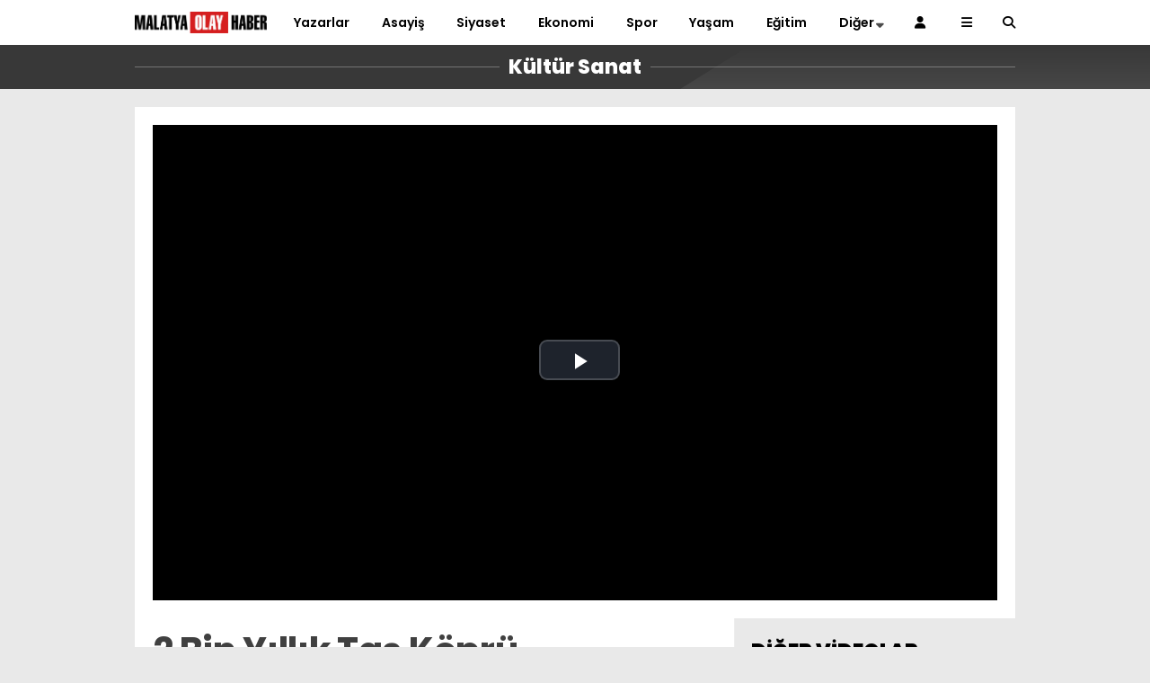

--- FILE ---
content_type: text/html; charset=UTF-8
request_url: https://malatyaolay.com/2-bin-yillik-tas-kopru-restorasyon-kurbani-oldu/
body_size: 31179
content:
<!doctype html>
<html lang="tr" prefix="og: https://ogp.me/ns#">
	<head>
				
		<meta charset="UTF-8">
		<meta name="viewport" content="width=device-width, initial-scale=1">
		<link rel="profile" href="https://gmpg.org/xfn/11">
		
<!-- Rank Math&#039;a Göre Arama Motoru Optimizasyonu - https://rankmath.com/ -->
<title>2 Bin Yıllık Taş Köprü Restorasyon Kurbanı Oldu - Malatya Olay Haber</title>
<meta name="description" content="Malatya’nın Arapgir ilçesinde bulunan Anadolu’nun en eski taş köprülerinden biri olduğu belirtilen 13 metre yüksekliğindeki Roma dönemine ait 2 bin yıllık Taş Köprü de bir süre önce başlatılan restorasyon çalışmaları tamamlandı."/>
<meta name="robots" content="index, follow, max-snippet:-1, max-video-preview:-1, max-image-preview:large"/>
<link rel="canonical" href="https://malatyaolay.com/2-bin-yillik-tas-kopru-restorasyon-kurbani-oldu/" />
<meta property="og:locale" content="tr_TR" />
<meta property="og:type" content="article" />
<meta property="og:title" content="2 Bin Yıllık Taş Köprü Restorasyon Kurbanı Oldu - Malatya Olay Haber" />
<meta property="og:description" content="Malatya’nın Arapgir ilçesinde bulunan Anadolu’nun en eski taş köprülerinden biri olduğu belirtilen 13 metre yüksekliğindeki Roma dönemine ait 2 bin yıllık Taş Köprü de bir süre önce başlatılan restorasyon çalışmaları tamamlandı." />
<meta property="og:url" content="https://malatyaolay.com/2-bin-yillik-tas-kopru-restorasyon-kurbani-oldu/" />
<meta property="og:site_name" content="Malatya Olay Haber" />
<meta property="article:tag" content="arapgir haberleri" />
<meta property="article:tag" content="arapgir taş köprü" />
<meta property="article:tag" content="arapgir taş köprü restorasyonu" />
<meta property="article:section" content="Kültür Sanat" />
<meta property="og:image" content="https://malatyaolay.com/wp-content/uploads/2024/07/malatya-olay-haber-gorsel-bulunamadi.jpg" />
<meta property="og:image:secure_url" content="https://malatyaolay.com/wp-content/uploads/2024/07/malatya-olay-haber-gorsel-bulunamadi.jpg" />
<meta property="og:image:width" content="801" />
<meta property="og:image:height" content="451" />
<meta property="og:image:alt" content="2 Bin Yıllık Taş Köprü Restorasyon Kurbanı Oldu" />
<meta property="og:image:type" content="image/jpeg" />
<meta property="article:published_time" content="2023-12-12T09:00:59+03:00" />
<meta name="twitter:card" content="summary_large_image" />
<meta name="twitter:title" content="2 Bin Yıllık Taş Köprü Restorasyon Kurbanı Oldu - Malatya Olay Haber" />
<meta name="twitter:description" content="Malatya’nın Arapgir ilçesinde bulunan Anadolu’nun en eski taş köprülerinden biri olduğu belirtilen 13 metre yüksekliğindeki Roma dönemine ait 2 bin yıllık Taş Köprü de bir süre önce başlatılan restorasyon çalışmaları tamamlandı." />
<meta name="twitter:image" content="https://malatyaolay.com/wp-content/uploads/2024/07/malatya-olay-haber-gorsel-bulunamadi.jpg" />
<meta name="twitter:label1" content="Yazan" />
<meta name="twitter:data1" content="admin" />
<meta name="twitter:label2" content="Okuma süresi" />
<meta name="twitter:data2" content="1 dakika" />
<script type="application/ld+json" class="rank-math-schema">{"@context":"https://schema.org","@graph":[{"@type":["NewsMediaOrganization","Organization"],"@id":"https://malatyaolay.com/#organization","name":"Malatya Olay Haber","url":"https://malatyaolay.com","logo":{"@type":"ImageObject","@id":"https://malatyaolay.com/#logo","url":"https://malatyaolay.com/wp-content/uploads/2024/07/cropped-favicon-1.png","contentUrl":"https://malatyaolay.com/wp-content/uploads/2024/07/cropped-favicon-1.png","caption":"Malatya Olay Haber","inLanguage":"tr","width":"512","height":"512"}},{"@type":"WebSite","@id":"https://malatyaolay.com/#website","url":"https://malatyaolay.com","name":"Malatya Olay Haber","alternateName":"son dakika malatya haberleri","publisher":{"@id":"https://malatyaolay.com/#organization"},"inLanguage":"tr"},{"@type":"ImageObject","@id":"https://malatyaolay.com/wp-content/uploads/2024/07/malatya-olay-haber-gorsel-bulunamadi.jpg","url":"https://malatyaolay.com/wp-content/uploads/2024/07/malatya-olay-haber-gorsel-bulunamadi.jpg","width":"801","height":"451","inLanguage":"tr"},{"@type":"WebPage","@id":"https://malatyaolay.com/2-bin-yillik-tas-kopru-restorasyon-kurbani-oldu/#webpage","url":"https://malatyaolay.com/2-bin-yillik-tas-kopru-restorasyon-kurbani-oldu/","name":"2 Bin Y\u0131ll\u0131k Ta\u015f K\u00f6pr\u00fc Restorasyon Kurban\u0131 Oldu - Malatya Olay Haber","datePublished":"2023-12-12T09:00:59+03:00","dateModified":"2023-12-12T09:00:59+03:00","isPartOf":{"@id":"https://malatyaolay.com/#website"},"primaryImageOfPage":{"@id":"https://malatyaolay.com/wp-content/uploads/2024/07/malatya-olay-haber-gorsel-bulunamadi.jpg"},"inLanguage":"tr"},{"@type":"Person","@id":"https://malatyaolay.com/author/admin/","name":"admin","url":"https://malatyaolay.com/author/admin/","image":{"@type":"ImageObject","@id":"https://secure.gravatar.com/avatar/8fabfa82a51a0df472b4adc04c87f8c8d8ece866786a1afe8340ced76d29a8e0?s=96&amp;d=mm&amp;r=g","url":"https://secure.gravatar.com/avatar/8fabfa82a51a0df472b4adc04c87f8c8d8ece866786a1afe8340ced76d29a8e0?s=96&amp;d=mm&amp;r=g","caption":"admin","inLanguage":"tr"},"sameAs":["https://malatyaolay.com"],"worksFor":{"@id":"https://malatyaolay.com/#organization"}},{"@type":"BlogPosting","headline":"2 Bin Y\u0131ll\u0131k Ta\u015f K\u00f6pr\u00fc Restorasyon Kurban\u0131 Oldu - Malatya Olay Haber","datePublished":"2023-12-12T09:00:59+03:00","dateModified":"2023-12-12T09:00:59+03:00","articleSection":"K\u00fclt\u00fcr Sanat, Video Galeri","author":{"@id":"https://malatyaolay.com/author/admin/","name":"admin"},"publisher":{"@id":"https://malatyaolay.com/#organization"},"description":"Malatya\u2019n\u0131n Arapgir il\u00e7esinde bulunan Anadolu\u2019nun en eski ta\u015f k\u00f6pr\u00fclerinden biri oldu\u011fu belirtilen 13 metre y\u00fcksekli\u011findeki Roma d\u00f6nemine ait 2 bin y\u0131ll\u0131k Ta\u015f K\u00f6pr\u00fc de bir s\u00fcre \u00f6nce ba\u015flat\u0131lan restorasyon \u00e7al\u0131\u015fmalar\u0131 tamamland\u0131.","name":"2 Bin Y\u0131ll\u0131k Ta\u015f K\u00f6pr\u00fc Restorasyon Kurban\u0131 Oldu - Malatya Olay Haber","@id":"https://malatyaolay.com/2-bin-yillik-tas-kopru-restorasyon-kurbani-oldu/#richSnippet","isPartOf":{"@id":"https://malatyaolay.com/2-bin-yillik-tas-kopru-restorasyon-kurbani-oldu/#webpage"},"image":{"@id":"https://malatyaolay.com/wp-content/uploads/2024/07/malatya-olay-haber-gorsel-bulunamadi.jpg"},"inLanguage":"tr","mainEntityOfPage":{"@id":"https://malatyaolay.com/2-bin-yillik-tas-kopru-restorasyon-kurbani-oldu/#webpage"}}]}</script>
<!-- /Rank Math WordPress SEO eklentisi -->

<link rel='dns-prefetch' href='//www.googletagmanager.com' />
<link rel='dns-prefetch' href='//cdnjs.cloudflare.com' />
<link rel='dns-prefetch' href='//fonts.googleapis.com' />
<link rel='preconnect' href='https://fonts.gstatic.com' crossorigin />
<link rel="alternate" type="application/rss+xml" title="Malatya Olay Haber &raquo; akışı" href="https://malatyaolay.com/feed/" />
<link rel="alternate" type="application/rss+xml" title="Malatya Olay Haber &raquo; yorum akışı" href="https://malatyaolay.com/comments/feed/" />
<link rel="alternate" type="application/rss+xml" title="Malatya Olay Haber &raquo; 2 Bin Yıllık Taş Köprü Restorasyon Kurbanı Oldu yorum akışı" href="https://malatyaolay.com/2-bin-yillik-tas-kopru-restorasyon-kurbani-oldu/feed/" />
<link rel="alternate" title="oEmbed (JSON)" type="application/json+oembed" href="https://malatyaolay.com/wp-json/oembed/1.0/embed?url=https%3A%2F%2Fmalatyaolay.com%2F2-bin-yillik-tas-kopru-restorasyon-kurbani-oldu%2F" />
<link rel="alternate" title="oEmbed (XML)" type="text/xml+oembed" href="https://malatyaolay.com/wp-json/oembed/1.0/embed?url=https%3A%2F%2Fmalatyaolay.com%2F2-bin-yillik-tas-kopru-restorasyon-kurbani-oldu%2F&#038;format=xml" />
		<style>
			.lazyload,
			.lazyloading {
				max-width: 100%;
			}
		</style>
		<style id='wp-img-auto-sizes-contain-inline-css' type='text/css'>
img:is([sizes=auto i],[sizes^="auto," i]){contain-intrinsic-size:3000px 1500px}
/*# sourceURL=wp-img-auto-sizes-contain-inline-css */
</style>
<style id='wp-emoji-styles-inline-css' type='text/css'>

	img.wp-smiley, img.emoji {
		display: inline !important;
		border: none !important;
		box-shadow: none !important;
		height: 1em !important;
		width: 1em !important;
		margin: 0 0.07em !important;
		vertical-align: -0.1em !important;
		background: none !important;
		padding: 0 !important;
	}
/*# sourceURL=wp-emoji-styles-inline-css */
</style>
<style id='classic-theme-styles-inline-css' type='text/css'>
/*! This file is auto-generated */
.wp-block-button__link{color:#fff;background-color:#32373c;border-radius:9999px;box-shadow:none;text-decoration:none;padding:calc(.667em + 2px) calc(1.333em + 2px);font-size:1.125em}.wp-block-file__button{background:#32373c;color:#fff;text-decoration:none}
/*# sourceURL=/wp-includes/css/classic-themes.min.css */
</style>
<link rel='stylesheet' id='contact-form-7-css' href='https://malatyaolay.com/wp-content/plugins/contact-form-7/includes/css/styles.css?ver=6.1.4' type='text/css' media='all' />
<link rel='stylesheet' id='wp-polls-css' href='https://malatyaolay.com/wp-content/plugins/wp-polls/polls-css.css?ver=2.77.3' type='text/css' media='all' />
<style id='wp-polls-inline-css' type='text/css'>
.wp-polls .pollbar {
	margin: 1px;
	font-size: 6px;
	line-height: 8px;
	height: 8px;
	background-image: url('https://malatyaolay.com/wp-content/plugins/wp-polls/images/default/pollbg.gif');
	border: 1px solid #c8c8c8;
}

/*# sourceURL=wp-polls-inline-css */
</style>
<link rel='stylesheet' id='hostinger-reach-subscription-block-css' href='https://malatyaolay.com/wp-content/plugins/hostinger-reach/frontend/dist/blocks/subscription.css?ver=1769102289' type='text/css' media='all' />
<link rel='stylesheet' id='esenhaber-theme-style-css' href='https://malatyaolay.com/wp-content/themes/esenhaber/css/style.min.css?ver=2.2.0' type='text/css' media='all' />
<style id='esenhaber-theme-style-inline-css' type='text/css'>
 .esen-container{max-width:1170px}@media screen and (max-width:1550px){.esen-container{max-width:1100px}}@media screen and (max-width:1439px){.esen-container{max-width:1100px}}@media screen and (max-width:1300px){.esen-container{max-width:980px}}.nav-container{background:linear-gradient(0deg, #ffffff 0%, #ffffff 100%);border-bottom:0px solid transparent}.sideright-content .mobile-right-side-logo{background:linear-gradient(0deg, #ffffff 0%, #ffffff 100%);border-bottom:0px solid transparent}.main-navigation > .esen-container > .menu-ana-menu-container > ul{height:50px}.main-navigation > .esen-container > .menu-ana-menu-container > ul > li{height:50px}.main-navigation > .esen-container > .menu-ana-menu-container > ul > li > a{height:50px}.header-2-container .header-logo-doviz{height:90px}/* .post-image:not(:has(.LazyYuklendi))::before{background-image:url('https://malatyaolay.com/wp-content/uploads/2024/07/ehlogo.png')}*/ .sideContent .hava_durumu:after{border-top:85px solid #3f9eb0}.main-navigation > .esen-container > .menu-ana-menu-container > ul > li.current-menu-item > a:before{border-color:#ffffff transparent transparent transparent}.namaz-icerik{background-image:url('https://malatyaolay.com/wp-content/themes/esenhaber/img/camii.png');background-position-y:bottom;background-repeat:no-repeat}.logo{height:50px}.main-navigation > .esen-container > .menu-ana-menu-container > ul > li > .esen-megamenu{top:50px}.search-box, .search-detail{height:50px}.main-navigation > .esen-container > .menu-ana-menu-container > ul > li{padding:0px 10px}.mobile-header{border-bottom:0px solid #dddddd}.news-progress-container > .news-progress-bar{background-color:#FFE53B;background-image:linear-gradient(147deg, #FFE53B 0%, #FF2525 74%)}.top-bar-container{border-bottom:1px solid #e2e2e2}.post-share-gallery{position:unset}@media screen and (max-width:768px){.content-area{margin-top:-10px}}
/*# sourceURL=esenhaber-theme-style-inline-css */
</style>
<link rel='stylesheet' id='esenhaber-fontawesome-css' href='https://cdnjs.cloudflare.com/ajax/libs/font-awesome/6.4.2/css/all.min.css?ver=6.9' type='text/css' media='all' />
<link rel='stylesheet' id='esenhaber-videojscss-css' href='https://malatyaolay.com/wp-content/themes/esenhaber/js/video-js.min.css?ver=6.9' type='text/css' media='all' />
<link rel="preload" as="style" href="https://fonts.googleapis.com/css?family=Poppins:100,200,300,400,500,600,700,800,900,100italic,200italic,300italic,400italic,500italic,600italic,700italic,800italic,900italic&#038;subset=devanagari&#038;display=swap&#038;ver=1769245695" /><link rel="stylesheet" href="https://fonts.googleapis.com/css?family=Poppins:100,200,300,400,500,600,700,800,900,100italic,200italic,300italic,400italic,500italic,600italic,700italic,800italic,900italic&#038;subset=devanagari&#038;display=swap&#038;ver=1769245695" media="print" onload="this.media='all'"><noscript><link rel="stylesheet" href="https://fonts.googleapis.com/css?family=Poppins:100,200,300,400,500,600,700,800,900,100italic,200italic,300italic,400italic,500italic,600italic,700italic,800italic,900italic&#038;subset=devanagari&#038;display=swap&#038;ver=1769245695" /></noscript><script type="text/javascript" src="https://malatyaolay.com/wp-content/themes/esenhaber/js/dl.js?ver=2020" id="esenhaber-dlm-js"></script>

<!-- Site Kit tarafından eklenen Google etiketi (gtag.js) snippet&#039;i -->
<!-- Google Analytics snippet added by Site Kit -->
<script type="text/javascript" src="https://www.googletagmanager.com/gtag/js?id=GT-WRF2LSM" id="google_gtagjs-js" async></script>
<script type="text/javascript" id="google_gtagjs-js-after">
/* <![CDATA[ */
window.dataLayer = window.dataLayer || [];function gtag(){dataLayer.push(arguments);}
gtag("set","linker",{"domains":["malatyaolay.com"]});
gtag("js", new Date());
gtag("set", "developer_id.dZTNiMT", true);
gtag("config", "GT-WRF2LSM");
 window._googlesitekit = window._googlesitekit || {}; window._googlesitekit.throttledEvents = []; window._googlesitekit.gtagEvent = (name, data) => { var key = JSON.stringify( { name, data } ); if ( !! window._googlesitekit.throttledEvents[ key ] ) { return; } window._googlesitekit.throttledEvents[ key ] = true; setTimeout( () => { delete window._googlesitekit.throttledEvents[ key ]; }, 5 ); gtag( "event", name, { ...data, event_source: "site-kit" } ); }; 
//# sourceURL=google_gtagjs-js-after
/* ]]> */
</script>
<link rel="https://api.w.org/" href="https://malatyaolay.com/wp-json/" /><link rel="alternate" title="JSON" type="application/json" href="https://malatyaolay.com/wp-json/wp/v2/posts/4933" /><link rel="EditURI" type="application/rsd+xml" title="RSD" href="https://malatyaolay.com/xmlrpc.php?rsd" />
<meta name="generator" content="WordPress 6.9" />
<link rel='shortlink' href='https://malatyaolay.com/?p=4933' />
<meta name="generator" content="Site Kit by Google 1.170.0" /><meta name="generator" content="Redux 4.5.7.1" />		<script>
			document.documentElement.className = document.documentElement.className.replace('no-js', 'js');
		</script>
				<style>
			.no-js img.lazyload {
				display: none;
			}

			figure.wp-block-image img.lazyloading {
				min-width: 150px;
			}

			.lazyload,
			.lazyloading {
				--smush-placeholder-width: 100px;
				--smush-placeholder-aspect-ratio: 1/1;
				width: var(--smush-image-width, var(--smush-placeholder-width)) !important;
				aspect-ratio: var(--smush-image-aspect-ratio, var(--smush-placeholder-aspect-ratio)) !important;
			}

						.lazyload, .lazyloading {
				opacity: 0;
			}

			.lazyloaded {
				opacity: 1;
				transition: opacity 400ms;
				transition-delay: 0ms;
			}

					</style>
			<script type="text/javascript">
		var css = document.createElement('link');
		css.href = 'https://cdnjs.cloudflare.com/ajax/libs/font-awesome/6.4.2/css/all.min.css';
		css.rel = 'stylesheet';
		css.type = 'text/css';
		document.getElementsByTagName('head')[0].appendChild(css);
	</script>
	<meta name="title" content="2 Bin Yıllık Taş Köprü Restorasyon Kurbanı Oldu">
<meta name="datePublished" content="2023-12-12T09:00:59+03:00">
<meta name="dateModified" content="2023-12-12T09:00:59+03:00">
<meta name="url" content="https://malatyaolay.com/2-bin-yillik-tas-kopru-restorasyon-kurbani-oldu/">
<meta name="articleSection" content="news">
<meta name="articleAuthor" content="İHA">

<!-- Site Kit tarafından eklenen Google AdSense meta etiketleri -->
<meta name="google-adsense-platform-account" content="ca-host-pub-2644536267352236">
<meta name="google-adsense-platform-domain" content="sitekit.withgoogle.com">
<!-- Site Kit tarafından eklenen Google AdSense meta etiketlerine son verin -->
<link rel="amphtml" href="https://malatyaolay.com/2-bin-yillik-tas-kopru-restorasyon-kurbani-oldu/?amp=1"><link rel="icon" href="https://malatyaolay.com/wp-content/uploads/2024/07/cropped-favicon-1-32x32.png" sizes="32x32" />
<link rel="icon" href="https://malatyaolay.com/wp-content/uploads/2024/07/cropped-favicon-1-192x192.png" sizes="192x192" />
<link rel="apple-touch-icon" href="https://malatyaolay.com/wp-content/uploads/2024/07/cropped-favicon-1-180x180.png" />
<meta name="msapplication-TileImage" content="https://malatyaolay.com/wp-content/uploads/2024/07/cropped-favicon-1-270x270.png" />
<style id="EsenHaber-dynamic-css" title="dynamic-css" class="redux-options-output">body{font-family:Poppins;font-weight:400;font-style:normal;}.main-navigation > .esen-container > .menu-ana-menu-container > ul > li{font-family:Poppins;font-weight:600;font-style:normal;}.main-navigation > .esen-container > .menu-ana-menu-container li > a, .esen-drawer-menu, .search-button-nav, .nav-user > a{color:#000000;}.main-navigation > .esen-container > .menu-ana-menu-container li:hover > a, .esen-drawer-menu:hover, .search-button-nav:hover{color:rgba(206,23,23,0.8);}.main-navigation > .esen-container > .menu-ana-menu-container > ul > li > ul, .main-navigation > .esen-container > .menu-ana-menu-container > ul > li > ul > li > ul, .main-navigation > .esen-container > .menu-ana-menu-container > ul > li > ul > li > ul > li > ul{background:#da171e;}.main-navigation > .esen-container > .menu-ana-menu-container > ul > li > ul > li a, .main-navigation > .esen-container > .menu-ana-menu-container > ul > li ul li:before{color:#ffffff;}.main-navigation > .esen-container > .menu-ana-menu-container li > ul > li:hover > a{color:rgba(255,255,255,0.7);}.top-bar-container, .sideContent .top-elements ul{background:#e9e9e9;}.top-elements li a{color:#2c2c2c;}.top-elements li.photo-gallery a > i{color:#2a1ee9;}.top-elements li.video-gallery a > i{color:#ff9800;}.top-elements li.yazarlar-button a > i{color:#414141;}.b_ikon{color:#da171e;}.bugun_temp{color:#2c2c2c;}.weather-city{color:#000000;}.desk-sosyal-medya > li:first-child{color:#444444;}.desk-sosyal-medya > li a.facebookd{color:#3b5998;}.desk-sosyal-medya > li a.twitterd{color:#00aced;}.desk-sosyal-medya > li a.instagramd{color:#db00cc;}.desk-sosyal-medya > li a.youtubed{color:#f00000;}.desk-sosyal-medya > li a.tiktok{color:#000000;}.desk-sosyal-medya > li a.pinterestd{color:#444444;}.desk-sosyal-medya > li a.dribbbled{color:#444444;}.desk-sosyal-medya > li a.linkedind{color:#444444;}.desk-sosyal-medya > li a.whatsappd{color:#25D366;}.desk-sosyal-medya > li a.telegramd{color:#0088cc;}.sd-red-bg, .son-dakika-arama, .son-dakika-arama > .esen-container > .son-dakika{background:#2e3a4b;}.son-dakika-arama > .esen-container > .son-dakika > .sd-list a{color:#ffffff;}.son-dakika-arama{background:#053854;}.top-header-menu > .piyasa > li > span{color:rgba(255,255,255,0.7);}.top-header-menu > .piyasa > li > span.guncel{color:#9cbfd4;}.mobile-header{background:#ffffff;}.mobil-menu-bar > div, .menu-button_sol{color:#ffffff;}.mobile-right-drawer-menu{color:#ffffff;}.sideContent .hava_durumu{background:#3f9eb0;}.sideContent .b_ikon{color:#ffffff;}.sideContent .bugun_temp{color:#ffffff;}.sideContent .weather-city{color:#ffffff;}</style>		<script>var siteurl = 'https://malatyaolay.com/'; var theme_url = 'https://malatyaolay.com/wp-content/themes/esenhaber/';
			 var galleryTemplate = 3; 		</script>
		<!-- Google tag (gtag.js) -->
<script async src="https://www.googletagmanager.com/gtag/js?id=G-VLDCCELR6S"></script>
<script>
  window.dataLayer = window.dataLayer || [];
  function gtag(){dataLayer.push(arguments);}
  gtag('js', new Date());

  gtag('config', 'G-VLDCCELR6S');
</script><script>
var interstitalAdName = "xNull"; var Adsaniye = 10; var AdGosterimDk = 3600 ;
var oPage = "other";
var esenhaber_sticky = 1;
</script>	<style id='global-styles-inline-css' type='text/css'>
:root{--wp--preset--aspect-ratio--square: 1;--wp--preset--aspect-ratio--4-3: 4/3;--wp--preset--aspect-ratio--3-4: 3/4;--wp--preset--aspect-ratio--3-2: 3/2;--wp--preset--aspect-ratio--2-3: 2/3;--wp--preset--aspect-ratio--16-9: 16/9;--wp--preset--aspect-ratio--9-16: 9/16;--wp--preset--color--black: #000000;--wp--preset--color--cyan-bluish-gray: #abb8c3;--wp--preset--color--white: #ffffff;--wp--preset--color--pale-pink: #f78da7;--wp--preset--color--vivid-red: #cf2e2e;--wp--preset--color--luminous-vivid-orange: #ff6900;--wp--preset--color--luminous-vivid-amber: #fcb900;--wp--preset--color--light-green-cyan: #7bdcb5;--wp--preset--color--vivid-green-cyan: #00d084;--wp--preset--color--pale-cyan-blue: #8ed1fc;--wp--preset--color--vivid-cyan-blue: #0693e3;--wp--preset--color--vivid-purple: #9b51e0;--wp--preset--gradient--vivid-cyan-blue-to-vivid-purple: linear-gradient(135deg,rgb(6,147,227) 0%,rgb(155,81,224) 100%);--wp--preset--gradient--light-green-cyan-to-vivid-green-cyan: linear-gradient(135deg,rgb(122,220,180) 0%,rgb(0,208,130) 100%);--wp--preset--gradient--luminous-vivid-amber-to-luminous-vivid-orange: linear-gradient(135deg,rgb(252,185,0) 0%,rgb(255,105,0) 100%);--wp--preset--gradient--luminous-vivid-orange-to-vivid-red: linear-gradient(135deg,rgb(255,105,0) 0%,rgb(207,46,46) 100%);--wp--preset--gradient--very-light-gray-to-cyan-bluish-gray: linear-gradient(135deg,rgb(238,238,238) 0%,rgb(169,184,195) 100%);--wp--preset--gradient--cool-to-warm-spectrum: linear-gradient(135deg,rgb(74,234,220) 0%,rgb(151,120,209) 20%,rgb(207,42,186) 40%,rgb(238,44,130) 60%,rgb(251,105,98) 80%,rgb(254,248,76) 100%);--wp--preset--gradient--blush-light-purple: linear-gradient(135deg,rgb(255,206,236) 0%,rgb(152,150,240) 100%);--wp--preset--gradient--blush-bordeaux: linear-gradient(135deg,rgb(254,205,165) 0%,rgb(254,45,45) 50%,rgb(107,0,62) 100%);--wp--preset--gradient--luminous-dusk: linear-gradient(135deg,rgb(255,203,112) 0%,rgb(199,81,192) 50%,rgb(65,88,208) 100%);--wp--preset--gradient--pale-ocean: linear-gradient(135deg,rgb(255,245,203) 0%,rgb(182,227,212) 50%,rgb(51,167,181) 100%);--wp--preset--gradient--electric-grass: linear-gradient(135deg,rgb(202,248,128) 0%,rgb(113,206,126) 100%);--wp--preset--gradient--midnight: linear-gradient(135deg,rgb(2,3,129) 0%,rgb(40,116,252) 100%);--wp--preset--font-size--small: 13px;--wp--preset--font-size--medium: 20px;--wp--preset--font-size--large: 36px;--wp--preset--font-size--x-large: 42px;--wp--preset--spacing--20: 0.44rem;--wp--preset--spacing--30: 0.67rem;--wp--preset--spacing--40: 1rem;--wp--preset--spacing--50: 1.5rem;--wp--preset--spacing--60: 2.25rem;--wp--preset--spacing--70: 3.38rem;--wp--preset--spacing--80: 5.06rem;--wp--preset--shadow--natural: 6px 6px 9px rgba(0, 0, 0, 0.2);--wp--preset--shadow--deep: 12px 12px 50px rgba(0, 0, 0, 0.4);--wp--preset--shadow--sharp: 6px 6px 0px rgba(0, 0, 0, 0.2);--wp--preset--shadow--outlined: 6px 6px 0px -3px rgb(255, 255, 255), 6px 6px rgb(0, 0, 0);--wp--preset--shadow--crisp: 6px 6px 0px rgb(0, 0, 0);}:where(.is-layout-flex){gap: 0.5em;}:where(.is-layout-grid){gap: 0.5em;}body .is-layout-flex{display: flex;}.is-layout-flex{flex-wrap: wrap;align-items: center;}.is-layout-flex > :is(*, div){margin: 0;}body .is-layout-grid{display: grid;}.is-layout-grid > :is(*, div){margin: 0;}:where(.wp-block-columns.is-layout-flex){gap: 2em;}:where(.wp-block-columns.is-layout-grid){gap: 2em;}:where(.wp-block-post-template.is-layout-flex){gap: 1.25em;}:where(.wp-block-post-template.is-layout-grid){gap: 1.25em;}.has-black-color{color: var(--wp--preset--color--black) !important;}.has-cyan-bluish-gray-color{color: var(--wp--preset--color--cyan-bluish-gray) !important;}.has-white-color{color: var(--wp--preset--color--white) !important;}.has-pale-pink-color{color: var(--wp--preset--color--pale-pink) !important;}.has-vivid-red-color{color: var(--wp--preset--color--vivid-red) !important;}.has-luminous-vivid-orange-color{color: var(--wp--preset--color--luminous-vivid-orange) !important;}.has-luminous-vivid-amber-color{color: var(--wp--preset--color--luminous-vivid-amber) !important;}.has-light-green-cyan-color{color: var(--wp--preset--color--light-green-cyan) !important;}.has-vivid-green-cyan-color{color: var(--wp--preset--color--vivid-green-cyan) !important;}.has-pale-cyan-blue-color{color: var(--wp--preset--color--pale-cyan-blue) !important;}.has-vivid-cyan-blue-color{color: var(--wp--preset--color--vivid-cyan-blue) !important;}.has-vivid-purple-color{color: var(--wp--preset--color--vivid-purple) !important;}.has-black-background-color{background-color: var(--wp--preset--color--black) !important;}.has-cyan-bluish-gray-background-color{background-color: var(--wp--preset--color--cyan-bluish-gray) !important;}.has-white-background-color{background-color: var(--wp--preset--color--white) !important;}.has-pale-pink-background-color{background-color: var(--wp--preset--color--pale-pink) !important;}.has-vivid-red-background-color{background-color: var(--wp--preset--color--vivid-red) !important;}.has-luminous-vivid-orange-background-color{background-color: var(--wp--preset--color--luminous-vivid-orange) !important;}.has-luminous-vivid-amber-background-color{background-color: var(--wp--preset--color--luminous-vivid-amber) !important;}.has-light-green-cyan-background-color{background-color: var(--wp--preset--color--light-green-cyan) !important;}.has-vivid-green-cyan-background-color{background-color: var(--wp--preset--color--vivid-green-cyan) !important;}.has-pale-cyan-blue-background-color{background-color: var(--wp--preset--color--pale-cyan-blue) !important;}.has-vivid-cyan-blue-background-color{background-color: var(--wp--preset--color--vivid-cyan-blue) !important;}.has-vivid-purple-background-color{background-color: var(--wp--preset--color--vivid-purple) !important;}.has-black-border-color{border-color: var(--wp--preset--color--black) !important;}.has-cyan-bluish-gray-border-color{border-color: var(--wp--preset--color--cyan-bluish-gray) !important;}.has-white-border-color{border-color: var(--wp--preset--color--white) !important;}.has-pale-pink-border-color{border-color: var(--wp--preset--color--pale-pink) !important;}.has-vivid-red-border-color{border-color: var(--wp--preset--color--vivid-red) !important;}.has-luminous-vivid-orange-border-color{border-color: var(--wp--preset--color--luminous-vivid-orange) !important;}.has-luminous-vivid-amber-border-color{border-color: var(--wp--preset--color--luminous-vivid-amber) !important;}.has-light-green-cyan-border-color{border-color: var(--wp--preset--color--light-green-cyan) !important;}.has-vivid-green-cyan-border-color{border-color: var(--wp--preset--color--vivid-green-cyan) !important;}.has-pale-cyan-blue-border-color{border-color: var(--wp--preset--color--pale-cyan-blue) !important;}.has-vivid-cyan-blue-border-color{border-color: var(--wp--preset--color--vivid-cyan-blue) !important;}.has-vivid-purple-border-color{border-color: var(--wp--preset--color--vivid-purple) !important;}.has-vivid-cyan-blue-to-vivid-purple-gradient-background{background: var(--wp--preset--gradient--vivid-cyan-blue-to-vivid-purple) !important;}.has-light-green-cyan-to-vivid-green-cyan-gradient-background{background: var(--wp--preset--gradient--light-green-cyan-to-vivid-green-cyan) !important;}.has-luminous-vivid-amber-to-luminous-vivid-orange-gradient-background{background: var(--wp--preset--gradient--luminous-vivid-amber-to-luminous-vivid-orange) !important;}.has-luminous-vivid-orange-to-vivid-red-gradient-background{background: var(--wp--preset--gradient--luminous-vivid-orange-to-vivid-red) !important;}.has-very-light-gray-to-cyan-bluish-gray-gradient-background{background: var(--wp--preset--gradient--very-light-gray-to-cyan-bluish-gray) !important;}.has-cool-to-warm-spectrum-gradient-background{background: var(--wp--preset--gradient--cool-to-warm-spectrum) !important;}.has-blush-light-purple-gradient-background{background: var(--wp--preset--gradient--blush-light-purple) !important;}.has-blush-bordeaux-gradient-background{background: var(--wp--preset--gradient--blush-bordeaux) !important;}.has-luminous-dusk-gradient-background{background: var(--wp--preset--gradient--luminous-dusk) !important;}.has-pale-ocean-gradient-background{background: var(--wp--preset--gradient--pale-ocean) !important;}.has-electric-grass-gradient-background{background: var(--wp--preset--gradient--electric-grass) !important;}.has-midnight-gradient-background{background: var(--wp--preset--gradient--midnight) !important;}.has-small-font-size{font-size: var(--wp--preset--font-size--small) !important;}.has-medium-font-size{font-size: var(--wp--preset--font-size--medium) !important;}.has-large-font-size{font-size: var(--wp--preset--font-size--large) !important;}.has-x-large-font-size{font-size: var(--wp--preset--font-size--x-large) !important;}
/*# sourceURL=global-styles-inline-css */
</style>
<link rel='stylesheet' id='siteorigin-panels-front-css' href='https://malatyaolay.com/wp-content/plugins/siteorigin-panels/css/front-flex.min.css?ver=2.33.5' type='text/css' media='all' />
</head>
	<body class="wp-singular post-template-default single single-post postid-4933 single-format-standard wp-theme-esenhaber">
						
<div id="backdropped" class="side-backdropped"></div>

<div id="sideright" class="esn-sideright">
	
	<div class="sideright-content">
	
			
		<div class="mobile-right-side-logo">
						<a href="https://malatyaolay.com" class="kendi"><img data-src="https://malatyaolay.com/wp-content/uploads/2024/07/ehlogo.png" alt="Malatya Olay Haber" width="1251" height="201" src="[data-uri]" class="lazyload" style="--smush-placeholder-width: 1251px; --smush-placeholder-aspect-ratio: 1251/201;" /></a>
					</div><!-- mobil-side-logo -->
		
	
		
				<a href="https://malatyaolay.com" class="side-links kendi d-md-none"><i class="fa fa-home"></i> Ana Sayfa</a>
				
		
		<a href="#" class="search-button-nav side-links mobile-display"><i class="fa fa-search"></i> Arama</a>
		
		
		<!-- Custom Links -->
				<a href="https://malatyaolay.com/category/foto-galeri/" class="side-links d-md-none"><i class="fas fa-images"></i> Galeri</a>
				
				<a href="https://malatyaolay.com/category/video-galeri/" class="side-links d-md-none"><i class="fas fa-play"></i> Video</a>
				
				<a href="https://malatyaolay.com/" class="side-links d-md-none"><i class="fa fa-pen"></i> Yazarlar</a>
				
		
		
				<div class="side-kategoriler"><i class="fa fa-user"></i> Üyelik </div>	
		<a href="https://malatyaolay.com/uye-giris/" class="kendi pt-0 side-links "><i class="fa fa-user"></i> Üye Girişi</a>		
				
		
		
		
				<!-- Yayınlar -->
		<div class="side-kategoriler"><i class="fa fa-list"></i> Yayın/Gazete </div>
		<a href="https://malatyaolay.com/yayinlar/" class="side-links pt-0 kendi"><i class="fa-solid fa-newspaper"></i> Yayınlar</a>
				
		
		
		
		
				<!-- Categories -->
		<div class="side-kategoriler d-md-none"><i class="fa fa-list"></i> Kategoriler </div>
		<ul id="primary-nav-sidebar" class="primary-nav-sidebar d-md-none"><li id="menu-item-233" class="menu-item menu-item-type-taxonomy menu-item-object-category menu-item-233"><a href="https://malatyaolay.com/category/gundem/" class="kendi">Gündem</a></li>
<li id="menu-item-230" class="menu-item menu-item-type-taxonomy menu-item-object-category menu-item-230"><a href="https://malatyaolay.com/category/malatya-ekonomi-haberleri/" class="kendi">Ekonomi</a></li>
<li id="menu-item-8660" class="menu-item menu-item-type-taxonomy menu-item-object-category menu-item-8660"><a href="https://malatyaolay.com/category/malatya-asayis-haberleri/" class="kendi">Asayiş</a></li>
<li id="menu-item-8650" class="menu-item menu-item-type-taxonomy menu-item-object-category menu-item-8650"><a href="https://malatyaolay.com/category/malatya-siyaset-haberleri/" class="kendi">Siyaset</a></li>
<li id="menu-item-8646" class="menu-item menu-item-type-taxonomy menu-item-object-category menu-item-8646"><a href="https://malatyaolay.com/category/dunya/" class="kendi">Dünya</a></li>
<li id="menu-item-8652" class="menu-item menu-item-type-taxonomy menu-item-object-category menu-item-8652"><a href="https://malatyaolay.com/category/malatya-spor-haberleri/" class="kendi">Spor</a></li>
<li id="menu-item-239" class="menu-item menu-item-type-taxonomy menu-item-object-category menu-item-239"><a href="https://malatyaolay.com/category/teknoloji/" class="kendi">Teknoloji</a></li>
<li id="menu-item-8661" class="menu-item menu-item-type-taxonomy menu-item-object-category current-post-ancestor current-menu-parent current-post-parent menu-item-8661"><a href="https://malatyaolay.com/category/kultur-sanat-haberleri/" class="kendi">Kültür Sanat</a></li>
<li id="menu-item-235" class="menu-item menu-item-type-taxonomy menu-item-object-category menu-item-235"><a href="https://malatyaolay.com/category/magazin/" class="kendi">Magazin</a></li>
</ul>				
		
		
				<!-- Services -->
		<div class="side-kategoriler"><i class="fa fa-list"></i> Servisler </div>	
		
		
				<a href="https://malatyaolay.com/malatya-nobetci-eczaneler/" class="side-links kendi pt-0"><img src="[data-uri]" alt="Nöbetçi Eczaneler Sayfası" class="eczane-icon-ne" width="16" height="16"> Nöbetçi Eczaneler</a>
				
		
				<a href="https://malatyaolay.com/hava-durumu/" class="side-links side-hava kendi"><i class="fa-solid fa-temperature-half"></i> Hava Durumu</a>
				
				<a href="https://malatyaolay.com/namaz-vakitleri/" class="side-links side-namaz kendi"><i class="fa-solid fa-mosque"></i> Namaz Vakitleri</a>
			
		
				<a href="" class="side-links side-gazete kendi"><i class="fa-solid fa-newspaper"></i> Gazeteler</a>
					

				<a href="https://malatyaolay.com/puan-durumlari/" class="side-links side-puan kendi"><i class="fa-solid fa-futbol"></i> Puan Durumu</a>
			
		
				
		
		
		
		
				<!-- WhatsApp Links -->
		<div class="side-kategoriler"><i class="fab fa-whatsapp"></i> WhatsApp </div>
		<div style="margin-bottom:15px">
			
			<div class="whatsapp-ihbar">
				
								<a href="https://web.whatsapp.com/send?phone=905321695844&text=Merhaba+%C4%B0hbar+Hatt%C4%B1n%C4%B1za+bir+%C5%9Fey+g%C3%B6ndermek+istiyorum..+">
					<i class="fab fa-whatsapp" style="transform: rotate(270deg);"></i>
					<span style="text-align: center;">WhatsApp İhbar Hattı</span>
					<i class="fab fa-whatsapp"></i>
				</a>
			</div>
		</div>				
				
		
				<!-- Social Links -->
		<div class="side-kategoriler"><i class="fa fa-share"></i> Sosyal Medya</div>
		
		<ul class="side-right-social">
						<li class="facebook social"><a href="https://www.facebook.com/malatyaolayhaber" title="Facebook hesabımız" class="facebookd" target="_blank" rel="noopener"><i class="fab fa-facebook-f"></i> Facebook</a></li>
									<li class="twitter social"><a href="https://x.com/malatyaolaycom" title="X (Twitter) hesabımız" class="twitterd" target="_blank" rel="noopener"><i class="fab fa-x-twitter"></i></a></li>
									<li class="instagram social"><a href="https://www.instagram.com/malatyaolayhaber/" title="Instagram hesabımız" class="instagramd" target="_blank" rel="noopener"><i class="fab fa-instagram"></i> Instagram</a></li>
									<li class="youtube social"><a href="https://www.youtube.com/@MalatyaHaberOlay" title="Youtube hesabımız" class="youtubed" target="_blank" rel="noopener"><i class="fab fa-youtube"></i> Youtube</a></li>
									<li class="tiktok social"><a href="https://www.tiktok.com/@malatyaolay" title="TikTok hesabımız" class="youtubed" target="_blank" rel="noopener"><i class="fab fa-tiktok"></i> TikTok</a></li>
						
															
		</ul>	
				
		
			</div>
	
</div>		<style>
	.mobile-side-logo {
	background: linear-gradient(0deg,  #ffffff 0%, #ffffff 100%);	}
	.mobile-side-logo:after {
	border-top: 11px solid #ffffff;
	}
</style>

<div id="backdrop"></div>
<div id="sidenav" class="sn-sidenav">
	<div class="sideContent">
		
		<div class="mobile-side-logo">
						<a itemprop="url" href="https://malatyaolay.com"><img data-src="https://malatyaolay.com/wp-content/uploads/2024/07/ehlogo.png" alt="Malatya Olay Haber" width="1251" height="201" src="[data-uri]" class="lazyload" style="--smush-placeholder-width: 1251px; --smush-placeholder-aspect-ratio: 1251/201;" /></a>
						
						


<div class="hava_durumu">
	<div class="havaD">
			<div class="havaKap">
		<div class="baslik"></div>
		<ul class="havaDurumu">
			<li class="bugun">
				<span class="bugun_text"></span>
				<span class="b_ikon">
					<i class="wi wi-cloudy"></i>				</span>
				<span class="bugun_temp">-2<font style="font-weight:400;">°</font></span>
				<div class="weather-city">Malatya </div>
			</li>
		</ul>
	</div>
		</div>
	
	<div class="esen-weather">
		<div class="weather-city-search">
			<input type="text" name="" value="" placeholder="Şehir Ara">
			<i class="fa fa-search"></i>
		</div>
		<ul>
			<li data-value="İstanbul" >İstanbul</li><li data-value="Ankara" >Ankara</li><li data-value="İzmir" >İzmir</li><li data-value="Adana" >Adana</li><li data-value="Adiyaman" >Adıyaman</li><li data-value="Afyon" >Afyon</li><li data-value="Ağrı" >Ağrı</li><li data-value="Aksaray" >Aksaray</li><li data-value="Amasya" >Amasya</li><li data-value="Antalya" >Antalya</li><li data-value="Ardahan" >Ardahan</li><li data-value="Artvin" >Artvin</li><li data-value="Aydın" >Aydın</li><li data-value="Balikesir" >Balıkesir</li><li data-value="Bartın" >Bartın</li><li data-value="Batman" >Batman</li><li data-value="Bayburt" >Bayburt</li><li data-value="Bilecik" >Bilecik</li><li data-value="Bingöl" >Bingöl</li><li data-value="Bitlis" >Bitlis</li><li data-value="Bolu" >Bolu</li><li data-value="Burdur" >Burdur</li><li data-value="Bursa" >Bursa</li><li data-value="Canakkale" >Çanakkale</li><li data-value="Çankırı" >Çankırı</li><li data-value="Corum" >Çorum</li><li data-value="Denizli" >Denizli</li><li data-value="Diyarbakır" >Diyarbakır</li><li data-value="Duzce" >Düzce</li><li data-value="Edirne" >Edirne</li><li data-value="Elazığ" >Elazığ</li><li data-value="Erzincan" >Erzincan</li><li data-value="Erzurum" >Erzurum</li><li data-value="Eskişehir" >Eskişehir</li><li data-value="Gaziantep" >Gaziantep</li><li data-value="Giresun" >Giresun</li><li data-value="Gumüşhane" >Gümüşhane</li><li data-value="Hakkari" >Hakkari</li><li data-value="Hatay" >Hatay</li><li data-value="Mersin" >Mersin</li><li data-value="Igdır" >Iğdır</li><li data-value="Isparta" >Isparta</li><li data-value="Kahramanmaraş" >Kahramanmaraş</li><li data-value="Karabuk" >Karabük</li><li data-value="Karaman" >Karaman</li><li data-value="Kars" >Kars</li><li data-value="Kastamonu" >Kastamonu</li><li data-value="Kayseri" >Kayseri</li><li data-value="Kırıkkale" >Kırıkkale</li><li data-value="Kırklareli" >Kırklareli</li><li data-value="Kırşehir" >Kırşehir</li><li data-value="Kilis" >Kilis</li><li data-value="Kocaeli" >Kocaeli</li><li data-value="Konya" >Konya</li><li data-value="Kutahya" >Kütahya</li><li data-value="Malatya" selected>Malatya</li><li data-value="Manisa" >Manisa</li><li data-value="Mardin" >Mardin</li><li data-value="Muğla" >Muğla</li><li data-value="Muş" >Muş</li><li data-value="Nevsehir" >Nevşehir</li><li data-value="Nigde" >Niğde</li><li data-value="Ordu" >Ordu</li><li data-value="Osmaniye" >Osmaniye</li><li data-value="Rize" >Rize</li><li data-value="Sakarya" >Sakarya</li><li data-value="Samsun" >Samsun</li><li data-value="Siirt" >Siirt</li><li data-value="Sinop" >Sinop</li><li data-value="Sivas" >Sivas</li><li data-value="Şanlıurfa" >Şanlıurfa</li><li data-value="Şırnak" >Şırnak</li><li data-value="Tekirdag" >Tekirdağ</li><li data-value="Tokat" >Tokat</li><li data-value="Trabzon" >Trabzon</li><li data-value="Tunceli" >Tunceli</li><li data-value="Uşak" >Uşak</li><li data-value="Van" >Van</li><li data-value="Yalova" >Yalova</li><li data-value="Yozgat" >Yozgat</li><li data-value="Zonguldak" >Zonguldak</li>		</ul>
	</div>
</div>	
						
		</div><!-- mobil-side-logo -->
		
		
		
				
		
		
		<nav class="primary-nav-sidebar-wrapper">
			<ul id="primary-nav-sidebar" class="primary-nav-sidebar"><li id="menu-item-40558" class="menu-item menu-item-type-post_type menu-item-object-page menu-item-40558"><a href="https://malatyaolay.com/yazarlar/" class="kendi">Yazarlar<i class="fas fa-caret-down m-menu-arrow"></i></a></li>
<li id="menu-item-8670" class="menu-item menu-item-type-taxonomy menu-item-object-category menu-item-8670"><a href="https://malatyaolay.com/category/malatya-asayis-haberleri/" class="kendi">Asayiş<i class="fas fa-caret-down m-menu-arrow"></i></a></li>
<li id="menu-item-8645" class="menu-item menu-item-type-taxonomy menu-item-object-category menu-item-8645"><a href="https://malatyaolay.com/category/malatya-siyaset-haberleri/" class="kendi">Siyaset<i class="fas fa-caret-down m-menu-arrow"></i></a></li>
<li id="menu-item-188" class="menu-item menu-item-type-taxonomy menu-item-object-category menu-item-188"><a href="https://malatyaolay.com/category/malatya-ekonomi-haberleri/" class="kendi">Ekonomi<i class="fas fa-caret-down m-menu-arrow"></i></a></li>
<li id="menu-item-8664" class="menu-item menu-item-type-taxonomy menu-item-object-category menu-item-8664"><a href="https://malatyaolay.com/category/malatya-spor-haberleri/" class="kendi">Spor<i class="fas fa-caret-down m-menu-arrow"></i></a></li>
<li id="menu-item-40555" class="menu-item menu-item-type-taxonomy menu-item-object-category menu-item-40555"><a href="https://malatyaolay.com/category/yasam/" class="kendi">Yaşam<i class="fas fa-caret-down m-menu-arrow"></i></a></li>
<li id="menu-item-8671" class="menu-item menu-item-type-taxonomy menu-item-object-category menu-item-8671"><a href="https://malatyaolay.com/category/egitim-haberleri/" class="kendi">Eğitim<i class="fas fa-caret-down m-menu-arrow"></i></a></li>
<li id="menu-item-8665" class="menu-item menu-item-type-custom menu-item-object-custom menu-item-has-children menu-item-8665"><a href="#" class="kendi">Diğer<i class="fas fa-caret-down m-menu-arrow"></i></a>
<ul class="sub-menu">
	<li id="menu-item-8663" class="menu-item menu-item-type-taxonomy menu-item-object-category menu-item-8663"><a href="https://malatyaolay.com/category/saglik-haberleri/" class="kendi">Sağlık<i class="fas fa-caret-down m-menu-arrow"></i></a></li>
	<li id="menu-item-8673" class="menu-item menu-item-type-taxonomy menu-item-object-category current-post-ancestor current-menu-parent current-post-parent menu-item-8673"><a href="https://malatyaolay.com/category/kultur-sanat-haberleri/" class="kendi">Kültür Sanat<i class="fas fa-caret-down m-menu-arrow"></i></a></li>
	<li id="menu-item-8642" class="menu-item menu-item-type-taxonomy menu-item-object-category menu-item-8642"><a href="https://malatyaolay.com/category/dunya/" class="kendi">Dünya<i class="fas fa-caret-down m-menu-arrow"></i></a></li>
	<li id="menu-item-8668" class="menu-item menu-item-type-post_type menu-item-object-page menu-item-8668"><a href="https://malatyaolay.com/malatya-nobetci-eczaneler/" class="kendi">Malatya Nöbetçi Eczaneler<i class="fas fa-caret-down m-menu-arrow"></i></a></li>
	<li id="menu-item-8667" class="menu-item menu-item-type-post_type menu-item-object-page menu-item-8667"><a href="https://malatyaolay.com/namaz-vakitleri/" class="kendi">Malatya Namaz Vakitleri<i class="fas fa-caret-down m-menu-arrow"></i></a></li>
	<li id="menu-item-8666" class="menu-item menu-item-type-post_type menu-item-object-page menu-item-8666"><a href="https://malatyaolay.com/malatya-hava-durumu/" class="kendi">Malatya Hava Durumu<i class="fas fa-caret-down m-menu-arrow"></i></a></li>
	<li id="menu-item-8672" class="menu-item menu-item-type-taxonomy menu-item-object-category menu-item-8672"><a href="https://malatyaolay.com/category/teknoloji/" class="kendi">Teknoloji<i class="fas fa-caret-down m-menu-arrow"></i></a></li>
	<li id="menu-item-193" class="menu-item menu-item-type-taxonomy menu-item-object-category menu-item-193"><a href="https://malatyaolay.com/category/magazin/" class="kendi">Magazin<i class="fas fa-caret-down m-menu-arrow"></i></a></li>
	<li id="menu-item-8669" class="menu-item menu-item-type-post_type menu-item-object-page menu-item-8669"><a href="https://malatyaolay.com/puan-durumlari/" class="kendi">Puan Durumları<i class="fas fa-caret-down m-menu-arrow"></i></a></li>
</ul>
</li>
</ul>		</nav><!-- #site-navigation -->
		
		
		
		<div class="sidenav-footer">
			
			<div class="sidenav-footer-fallow"></div>
			
			<ul class="sidenav-footer-social-icons">
								<li class="facebook social"><a href="https://www.facebook.com/malatyaolayhaber" title="Facebook hesabımız" class="facebook" target="_blank" rel="noopener"><i class="fab fa-facebook-f"></i></a></li>
												<li class="twitter social"><a href="https://x.com/malatyaolaycom" title="X (Twitter) hesabımız" class="twitter" target="_blank" rel="noopener"><i class="fab fa-x-twitter"></i></a></li>
												<li class="instagram social"><a href="https://www.instagram.com/malatyaolayhaber/" title="Instagram hesabımız" class="instagram" target="_blank" rel="noopener"><i class="fab fa-instagram"></i></a></li>
												<li class="youtube social"><a href="https://www.youtube.com/@MalatyaHaberOlay" title="Youtube hesabımız" class="youtube" target="_blank" rel="noopener"><i class="fab fa-youtube"></i></a></li>
												<li class="tiktok social"><a href="https://www.tiktok.com/@malatyaolay" title="TikTok hesabımız" class="tiktok" target="_blank" rel="noopener"><i class="fab fa-tiktok"></i></a></li>
								
																	
			</ul>
			
		</div>
		
	</div>
</div>					
				
		<div id="page" class="site">
			
						<style>
	 .pageskin-sol.fixed{position:fixed}.logo_kapsayici{width:15%}.mlogo_kapsayici{width:20%}.logo{line-height:0.7;width:100%;max-width:100%;margin-right:0px}.mlogo{line-height:0.7;width:calc(100%);max-width:100%;margin-right:0px;height:50px;margin:0;padding:0;justify-content:center;align-items:center;display:none}.logo a img{display:inline-block;max-height:40px;max-width:100%;width:auto}.menu-ana-menu-container{display:table;width:83%;float:right}.footer-widget-inner .menu-ana-menu-container{width:100%}.msite-logo{max-width:150px}.desk-sosyal-medya{display:flex;justify-content:center;align-items:center}.desk-sosyal-medya > li{padding:7px 8px}.desk-sosyal-medya > li:last-child{padding-right:0px}.desk-sosyal-medya > li i{font-weight:400}.son-dakika-arama > .esen-container > .son-dakika:after{border-top:11px solid rgba(31, 44, 61, 1)}.son-dakika-arama > .esen-container > .son-dakika > .sd-list > .sd-left-right-button > .sd-left{background:rgba(31, 44, 61, 0.90);color:rgba(255, 255, 255, .90);box-shadow:-2px 3px 16px -8px rgb(0 0 0 / 42%)}.son-dakika-arama > .esen-container > .son-dakika > .sd-list > .sd-left-right-button > .sd-left:after{border-bottom:11px solid rgba(31, 44, 61, 0.90)}.son-dakika-arama > .esen-container > .son-dakika > .sd-list > .sd-left-right-button > .sd-right{background:rgba(31, 44, 61, 1);box-shadow:-2px 3px 16px -8px rgb(0 0 0 / 42%);color:rgba(255, 255, 255, .90)}.son-dakika-arama{}.custom-fv-galeri{margin-left:15px;margin-top:1px;padding:2px 15px;background:#ff6b0f;color:#fff;border-radius:5px;font-weight:bold}.custom-fv-title{display:flex;align-items:center}.top-header-menu{display:none}.son-dakika-arama > .esen-container > .son-dakika{width:100%;margin-right:0px}.son-dakika-arama > .esen-container > .son-dakika:after{content:unset}.son-dakika-arama{background:#2e3a4b}.desk-sosyal-medya > li i{font-size:14px}@media only screen and (max-width:1024px){.mlogo{display:flex}.mlogo_kapsayici{width:100%}.desk-sosyal-medya{display:none}.whatsapp-ihbar.wp-left{position:absolute;bottom:100px;background:#25d366;padding:5px 15px;width:calc(100% - 40px);border-radius:5px}.whatsapp-ihbar.wp-left a i{padding:10px 10px;margin-right:0px;text-align:center;border-radius:5px;font-size:20px}.whatsapp-ihbar.wp-left a{color:#fff;display:flex;justify-content:center;align-items:center}.whatsapp-ihbar.wp-left a:before{content:" ";position:absolute;left:calc(50% - 8px);z-index:111;border-style:solid;border-width:8px 8px 0 8px;border-color:#ffffff transparent transparent transparent;opacity:1 !important;transform:translateY(0px) !important;top:-2px}}</style>

<header id="masthead" class="site-header f-nav-mobile">
	
	<div class="header">
		
				
		<div class="clear"></div>
		
		
		<div class="nav-container desktop-nav">
			
			<nav id="site-navigation" class="main-navigation">
				<div class="esen-container">
					<div class="logo_kapsayici">
												
						<div class="logo">
														<a href="https://malatyaolay.com" class="kendi" title="Malatya Olay Haber"><img class="site-logo lazyload" data-src="https://malatyaolay.com/wp-content/uploads/2024/07/ehlogo.png" alt="Malatya Olay Haber" width="1251" height="201" src="[data-uri]" style="--smush-placeholder-width: 1251px; --smush-placeholder-aspect-ratio: 1251/201;" />
								<span class="d-none">Malatya Olay Haber</span>
							</a>
													</div>
					</div>
					<div class="menu-ana-menu-container"><ul id="top-menu" class="menu"><li id="nav-menu-item-40558" class="main-menu-item  menu-item-even menu-item-depth-0  menu-item menu-item-type-post_type menu-item-object-page"><a href="https://malatyaolay.com/yazarlar/" class="menu-link main-menu-link">  Yazarlar</a></li>
<li id="nav-menu-item-8670" class="main-menu-item  menu-item-even menu-item-depth-0  menu-item menu-item-type-taxonomy menu-item-object-category"><a href="https://malatyaolay.com/category/malatya-asayis-haberleri/" class="menu-link main-menu-link">  Asayiş</a></li>
<li id="nav-menu-item-8645" class="main-menu-item  menu-item-even menu-item-depth-0  menu-item menu-item-type-taxonomy menu-item-object-category"><a href="https://malatyaolay.com/category/malatya-siyaset-haberleri/" class="menu-link main-menu-link">  Siyaset</a></li>
<li id="nav-menu-item-188" class="main-menu-item  menu-item-even menu-item-depth-0  menu-item menu-item-type-taxonomy menu-item-object-category"><a href="https://malatyaolay.com/category/malatya-ekonomi-haberleri/" class="menu-link main-menu-link">  Ekonomi</a></li>
<li id="nav-menu-item-8664" class="main-menu-item  menu-item-even menu-item-depth-0  menu-item menu-item-type-taxonomy menu-item-object-category"><a href="https://malatyaolay.com/category/malatya-spor-haberleri/" class="menu-link main-menu-link">  Spor</a></li>
<li id="nav-menu-item-40555" class="main-menu-item  menu-item-even menu-item-depth-0  menu-item menu-item-type-taxonomy menu-item-object-category"><a href="https://malatyaolay.com/category/yasam/" class="menu-link main-menu-link">  Yaşam</a></li>
<li id="nav-menu-item-8671" class="main-menu-item  menu-item-even menu-item-depth-0  menu-item menu-item-type-taxonomy menu-item-object-category"><a href="https://malatyaolay.com/category/egitim-haberleri/" class="menu-link main-menu-link">  Eğitim</a></li>
<li id="nav-menu-item-8665" class="main-menu-item  menu-item-even menu-item-depth-0  menu-item menu-item-type-custom menu-item-object-custom menu-item-has-children"><a href="#" class="menu-link main-menu-link">  Diğer</a>
<ul class="sub-menu menu-odd  menu-depth-1 animated fadeInDown">
	<li id="nav-menu-item-8663" class="sub-menu-item  menu-item-odd menu-item-depth-1  menu-item menu-item-type-taxonomy menu-item-object-category"><a href="https://malatyaolay.com/category/saglik-haberleri/" class="menu-link sub-menu-link">  Sağlık</a></li>
	<li id="nav-menu-item-8673" class="sub-menu-item  menu-item-odd menu-item-depth-1  menu-item menu-item-type-taxonomy menu-item-object-category current-post-ancestor current-menu-parent current-post-parent"><a href="https://malatyaolay.com/category/kultur-sanat-haberleri/" class="menu-link sub-menu-link">  Kültür Sanat</a></li>
	<li id="nav-menu-item-8642" class="sub-menu-item  menu-item-odd menu-item-depth-1  menu-item menu-item-type-taxonomy menu-item-object-category"><a href="https://malatyaolay.com/category/dunya/" class="menu-link sub-menu-link">  Dünya</a></li>
	<li id="nav-menu-item-8668" class="sub-menu-item  menu-item-odd menu-item-depth-1  menu-item menu-item-type-post_type menu-item-object-page"><a href="https://malatyaolay.com/malatya-nobetci-eczaneler/" class="menu-link sub-menu-link">  Malatya Nöbetçi Eczaneler</a></li>
	<li id="nav-menu-item-8667" class="sub-menu-item  menu-item-odd menu-item-depth-1  menu-item menu-item-type-post_type menu-item-object-page"><a href="https://malatyaolay.com/namaz-vakitleri/" class="menu-link sub-menu-link">  Malatya Namaz Vakitleri</a></li>
	<li id="nav-menu-item-8666" class="sub-menu-item  menu-item-odd menu-item-depth-1  menu-item menu-item-type-post_type menu-item-object-page"><a href="https://malatyaolay.com/malatya-hava-durumu/" class="menu-link sub-menu-link">  Malatya Hava Durumu</a></li>
	<li id="nav-menu-item-8672" class="sub-menu-item  menu-item-odd menu-item-depth-1  menu-item menu-item-type-taxonomy menu-item-object-category"><a href="https://malatyaolay.com/category/teknoloji/" class="menu-link sub-menu-link">  Teknoloji</a></li>
	<li id="nav-menu-item-193" class="sub-menu-item  menu-item-odd menu-item-depth-1  menu-item menu-item-type-taxonomy menu-item-object-category"><a href="https://malatyaolay.com/category/magazin/" class="menu-link sub-menu-link">  Magazin</a></li>
	<li id="nav-menu-item-8669" class="sub-menu-item  menu-item-odd menu-item-depth-1  menu-item menu-item-type-post_type menu-item-object-page"><a href="https://malatyaolay.com/puan-durumlari/" class="menu-link sub-menu-link">  Puan Durumları</a></li>
</ul>
</li>
<li class="nav-user"><a href="https://malatyaolay.com/uye-giris/" aria-label="Kayıt Ol" class="kendi"><i class="fa fa-user"></i></a></li><li class="esen-drawer-menu"><i class="fa fa-bars"></i></li><li class="search-button-nav"><i class="fa fa-search"></i></li></ul></div>					
				</div><!-- .esen-conatiner -->
			</nav><!-- #site-navigation -->
			<div class="search-box">
	<div class="esen-container">
		<form action="https://malatyaolay.com">
			
			<div class="search-detail">
				
				<div class="search-area">
					<input class="sb-search-input" placeholder="Ara..." type="search" value="" name="s" id="search">
					
					<div class="sb-icon-search">
						<input class="sb-search-submit-box" type="submit" value="">
					</div> 
					
				</div>
				
				<div class="sb-icon-close arama-close"><i class="fa fa-times"></i></div>
				
			</div>
			
		</form>
		
	</div>
</div>		</div><!-- Nav Bar Container -->
		
		<div class="clear"></div>	
		
		<style>
	
		.msite-logo{
	max-width:150px;
	}
		
		.mlogo{
	height:50px;
	}
		
</style>
<div class="mobile-header mobile-display">
	
	<div class="mobil-menu-bar">
		<div href="#" class="menu-button_sol"><i class="fa-solid fa-bars-staggered"></i></div>
	</div>
	
	<div class="mlogo_kapsayici mobile-display">
					
		<div class="mobile-display mlogo">
						<a href="https://malatyaolay.com"><img class="msite-logo lazyload" data-src="https://malatyaolay.com/wp-content/uploads/2024/07/ehlogo.png" alt="Malatya Olay Haber" width="1251" height="201" src="[data-uri]" style="--smush-placeholder-width: 1251px; --smush-placeholder-aspect-ratio: 1251/201;" /></a>
					</div>
	</div>
	
	<div class="search search-mobile-top">
		<ul>
			<li class="mobile-right-drawer-menu fa-solid fa-ellipsis-vertical"></li>
		</ul>
	</div>
	
</div>		
		
				
		
	</header><!-- #masthead -->
	
	<div class="clear"></div>
	
<div id="esenhaber-overlay" class="esenhaber-overlay"></div>			<style>
	.header-sub {
    background: linear-gradient(90deg,#383838 0%, #383838 100%);
	padding: 0px 0px 0px 0px;
	}
	
	.header-sub-list{
	margin-top: -5px;
    padding-bottom: 10px;
	}
	
	.header-sub-list > ul{
	display: flex;
    justify-content: center;	
	}
	
	.header-sub-list > ul > li:before {
    background: rgb(255 255 255 / 73%);
	}
	
	.header-sub-list > ul > li{
	line-height: unset;
	}
	
	.header-sub-list > ul > li a {
    text-transform: unset;
	}	
	
	.ozel-logo-header{
	color: #fff;
	}
	
	.main-navigation > .esen-container > .menu-ana-menu-container > ul > li.current-category-ancestor > a:before{
	border-bottom: 7px solid #383838;
	transform: translateY(36px) !important;
	top: 1px;
	}		
	
	@media only screen and (max-width: 768px){
	.header-sub-list {
	}
	}
</style>

<div class="header-sub">
	<div class="esen-container">
		<div class="ozel-logo-header">
			<div>Kültür Sanat</div>
		</div>
			</div>
</div>
<div class="clear"></div>			
			<div id="content" class="site-content">
				
				<div class="pageskin-sol-sag-ad esen-container">
					
										
										
				</div>
				
								<div class="all-header-reklam esen-container">
												
																			
				</div>
				<div class="clear"></div>
				
																																					


			
<div id="primary" class="content-area esen-container">
	
	<article id="post-4933" class="post-4933 post type-post status-publish format-standard hentry category-kultur-sanat-haberleri category-video-galeri tag-arapgir-haberleri tag-arapgir-tas-kopru tag-arapgir-tas-kopru-restorasyonu" property="articleBody" >
	
	<div class="post-thumbnail video-thumbnail">
		
				
		
				
		
		
		
				<style>
			.vjs-loading-spinner{display:none!important;}
			.video-js .vjs-big-play-button {
			position: absolute;
			top: calc(50% - 25px);
			left: calc(50% - 40px);
			border: .06666em solid rgb(255 255 255 / 18%);
			}
			.video-js .vjs-load-progress div {
			background: rgb(255 107 15);
			}
			
			.youtubev {
			height:400px;
			}
			
			.youtubev iframe{
			width:100%;
			height:400px;
			}
		</style>
		
		<div class="youtube-vid vjs-16-9">
			
			<video id="my-video" class="video-js vjs-default-skin" width="770" height="410" allow="autoplay"
			preload
			controls
			autoplay
			data-setup='{ 
			"fluid": true,
			"techOrder": ["youtube"], 
			"sources": [{ "type": "video/youtube", "src": "https://www.youtube.com/watch?v=dqgr0rILtvs"}],
			"youtube": {  "autoplay": 1, "controls": 0, "iv_load_policy": 1, "modestbranding": 0}
			
			}'></video>	
		</div>
		
			
		
		
		
		
		
				
		
	</div>
	
	
		
	
	<div class="content-left-right-container">
		
		<main id="main" class="site-main content-left video-content-left">	
			
			<header class="entry-header est-header-1">
				
				<h1 class="entry-title">2 Bin Yıllık Taş Köprü Restorasyon Kurbanı Oldu</h1>				<div class="entry-meta est-post-meta-1 mb-3">
					<span class="posted-on"><time class="entry-date published updated" datetime="2023-12-12T09:00:59+03:00">Giriş: 12-12-2023 09:00</time> Kaynak: İHA </span>				</div><!-- .entry-meta -->			
				
				 
				
				<h2 class="post-excerpt"><p>Malatya’nın Arapgir ilçesinde bulunan Anadolu’nun en eski taş köprülerinden biri olduğu belirtilen 13 metre yüksekliğindeki Roma dönemine ait 2 bin yıllık Taş Köprü de bir süre önce başlatılan restorasyon çalışmaları tamamlandı.</p>
</h2> 
				
								
			</header><!-- .entry-header -->	
			
			
			<div class="post-details-share in-content-and t-effect pid-position-4933 post-last-share">
				
					
	<style scoped>.sf-p10{padding: 0px 10px 0px 10px;}</style>
	
	<div class="post-share-right ShareFixMobile">
		
		<ul class="post-share-buttons">	
			<li><a class="facebook" href="http://www.facebook.com/sharer.php?u=https%3A%2F%2Fmalatyaolay.com%2F2-bin-yillik-tas-kopru-restorasyon-kurbani-oldu%2F&caption=2+Bin+Y%C4%B1ll%C4%B1k+Ta%C5%9F+K%C3%B6pr%C3%BC+Restorasyon+Kurban%C4%B1+Oldu&description=Malatya%E2%80%99n%C4%B1n+Arapgir+il%C3%A7esinde+bulunan+Anadolu%E2%80%99nun+en+eski+ta%C5%9F+k%C3%B6pr%C3%BClerinden+biri+oldu%C4%9Fu+belirtilen+13+metre+y%C3%BCksekli%C4%9Findeki+Roma+d%C3%B6nemine+ait+2+bin+y%C4%B1ll%C4%B1k+Ta%C5%9F+K%C3%B6pr%C3%BC+de+bir+s%C3%BCre+%C3%B6nce+ba%C5%9Flat%C4%B1lan+restorasyon+%C3%A7al%C4%B1%C5%9Fmalar%C4%B1+tamamland%C4%B1." 
			onclick="window.open(this.href, 'facebook-share','width=800,height=400');return false;"><i class="fab fa-facebook-f"></i></a></li>
			<li><a class="twitter" href="https://twitter.com/intent/tweet?text=2+Bin+Y%C4%B1ll%C4%B1k+Ta%C5%9F+K%C3%B6pr%C3%BC+Restorasyon+Kurban%C4%B1+Oldu&url=https%3A%2F%2Fmalatyaolay.com%2F2-bin-yillik-tas-kopru-restorasyon-kurbani-oldu%2F&hashtags=arapgirhaberleri+%2Carapgirtaskopru+%2Carapgirtaskoprurestorasyonu+,K%C3%BClt%C3%BCr+Sanat" onclick="window.open(this.href, 'twitter-share', 'width=800,height=400');return false;"><i class="fab fa-x-twitter"></i></a></li>
				
				<li><a class="whatsapp" href="https://wa.me/?text=2+Bin+Y%C4%B1ll%C4%B1k+Ta%C5%9F+K%C3%B6pr%C3%BC+Restorasyon+Kurban%C4%B1+Oldu%20-%20https%3A%2F%2Fmalatyaolay.com%2F2-bin-yillik-tas-kopru-restorasyon-kurbani-oldu%2F" ><i class="fab fa-whatsapp"></i></a></li>		
						<li class="f-print"><a href="mailto:?subject=Haber&body=https://malatyaolay.com/2-bin-yillik-tas-kopru-restorasyon-kurbani-oldu/" class="post-mail"><i class="far fa-envelope"></i></a></li>
			<li class="f-print"><a onClick="window.print()" aria-label="İçeriği Yazdır" class="post-print"><i class="fas fa-print"></i></a></li>
			
		</ul>
		
	</div><!--.post-share-buttons-->
					
				<div class="post-share-left">
					VİDEOYU PAYLAŞ
				</div>
				
			</div><!--.post-details-share-->	
			
			<div class="entry-content  pid-4933" data-postid="4933">
				
								
				<p><em><strong>Arapgir’e bağlı Suceyin Mahallesi sınırlarında bulunan, Anadolu’nun en eski taş köprülerinden biri olduğu belirtilen, kemer açıklığı 16 yüksekliği 13 metre olan Roma dönemine ait 2 bin yıllık Taş Köprü de geçtiğimiz aylarda başlanan restorasyon çalışmaları tamamlandı.</strong></em></p>
<p>Arapgir ilçe merkezine 30 kilometre mesafede bulunan köprünün son halini görüntüleyen Doğa gezgincisi ve rehberi Nihat Karaca, “ Taş Köprü, arkasında mağaralardan oluşan büyük bir kaya şehir ile üstünde eski Roma öncesine ait hem kaya mezarlarını hem de bölgedeki yerleşik hayatı simgeleyen yerleşkelerle, Kutanlı peribacalarının bulunduğu Taş Köprü mezrasında yer alıyor. Yaklaşık 2 bin yıla dayanmış bir tarihçesi mevcuttur. İki tane ana sütun üzerine yerleştirilmiş yarı kubbe şeklinde, tamamen tek taştan kilitli sistemle donatılmış dönemin en tipik mimarileri örneklerinden ve Anadolu coğrafyasında ayakta kalan el vurulmamış en eski köprü olarak biliniyor” diye konuştu.</p>
<p><strong>Malatya&#8217;nın Arapgir ilçesinde restorasyon çalışmaları yapılan &#8216;Taşköprü&#8217;nün yanlış restorasyon yapıldığı gerekçesiyle çalışmaları durdurulması için Arapgir Kültür Derneği tarafından mahkemeye verilmişti.</strong></p>
<p><em>Arapgir Kültür Derneği tarafından Arapgir’in en eski tarihi değeri &#8220;taşköprü&#8221; ile ilgili yapılan restorasyon çalışması için yazılı açıklamada yapmıştı.</em></p>
<p><em>İşte o açıklama:</em></p>
<blockquote><p>Arapgir Kültür Derneği Başkanı Turgay Akşahin, yaptığı açıklamada; “Arapgir-Suceyin köyü sınırları içerisinde bulunan ve bölgemizin en eski eseri olan 2000 yıllık Taşköprü&#8217;müz için Karayolları Elazığ Bölge Müdürlüğü tarafından uygulamaya konulan ve yanlış restorasyonu durdurmak için girişimlerimiz, Çekül, Tarihi Kentler Birliği, Kültür ve tabiat Varlıkları Koruma, Doğa derneklerimiz başta olmak üzere konu ile ilgili tüm kurum ve kuruluşlar ile temasa geçmiş bulunmaktayız.</p>
<p>Arapgir Kültür Derneği olarak, bölgemizde bulunan tüm tarihi varlıklarımızı koruma ve kollama sahip çıkma görevlerimizi yapmaya ve yapılan doğru ve yanlış uygulamaları devletimizin kurumlan ile paylaşıma devam edeceğiz. Bu çerçevede derneğimiz tarafından Arapgir Taşköprü&#8217;de aslına uygun olmadan yürütülen restorasyonun durdurulması için 05.07.2023 tarihinde Elazığ Bölge İdari Mahkemesine Arapgir Kültür Derneği olarak avukatımız Ekrem Çatalkaya tarafından başvurumuzu yapmış bulunuyoruz.</p>
<p>Ümit ediyoruz ki 2000 yıllık bir eserin yok edilmeden, en kısa zamanda bu yanlış restorasyon çalışmasının durdurulması ve köprünün orijinal olarak korumaya alınmasıdır” ifadelerine yer verildi.</p></blockquote>

<p><em><strong>U. Hanbey Aladağ</strong></em></p>
				
			</div><!-- .entry-content -->
			
			<footer class="entry-footer est-footer-1">
										
		<div class="related-posts">
			<h3 class="widget-title video-detay-benzer">BENZER VİDEOLAR</h3>
			<ul>
								<li>
					<div class="item">
						<a href="https://malatyaolay.com/intisad-genel-baskani-cagri-avcuya-ay-yildizli-bayrak-hediye-edildi/" title="İNTİSAD Genel Başkanı Çağrı Avcu’ya Ay-Yıldızlı Bayrak hediye edildi">
							<div class="post-thumbnail h-shine">
								<img src="[data-uri]" title="İNTİSAD Genel Başkanı Çağrı Avcu’ya Ay-Yıldızlı Bayrak hediye edildi" alt="Ali Aladağ…:Malatya Olay Haber…:
Türk bayrağına yönelik yapılan çirkin saldırıyla ilgili" width="400" height="280" class="lazyload" data-src="https://malatyaolay.com/wp-content/uploads/2026/01/621322205_18415747174186655_2326174463767531088_n-2-400x225.jpg" loading="lazy" decoding="async" data-sizes="auto" />								<i class="kategori_ikonu fas fa-play"></i>
							</div><!-- post-thumbnail /-->
						</a>
						
						<div class="article-category">
							<a href="https://malatyaolay.com/intisad-genel-baskani-cagri-avcuya-ay-yildizli-bayrak-hediye-edildi/" title="İNTİSAD Genel Başkanı Çağrı Avcu’ya Ay-Yıldızlı Bayrak hediye edildi"><h3>İNTİSAD Genel Başkanı Çağrı Avcu’ya Ay-Yıldızlı Bayrak hediye edildi</h3></a>
						</div>
						
					</div>
				</li>
				
								<li>
					<div class="item">
						<a href="https://malatyaolay.com/aktolga-insaat-yaptigi-binalari-ay-yildizli-bayraklarla-donatti/" title="Aktolga, Yaptığı Binaları Ay-Yıldızlı Bayraklarla Donattı">
							<div class="post-thumbnail h-shine">
								<img src="[data-uri]" title="Aktolga, Yaptığı Binaları Ay-Yıldızlı Bayraklarla Donattı" alt="Ali Aladağ…:Malatya Olay Haber…:
Alkışlar Aktolga&#039;ya…Aktolga Yapı Enerji Yönetim Kurulu Başkanı" width="400" height="280" class="lazyload" data-src="https://malatyaolay.com/wp-content/uploads/2026/01/barali-4249-4-400x225.jpg" loading="lazy" decoding="async" data-sizes="auto" />								<i class="kategori_ikonu fas fa-play"></i>
							</div><!-- post-thumbnail /-->
						</a>
						
						<div class="article-category">
							<a href="https://malatyaolay.com/aktolga-insaat-yaptigi-binalari-ay-yildizli-bayraklarla-donatti/" title="Aktolga, Yaptığı Binaları Ay-Yıldızlı Bayraklarla Donattı"><h3>Aktolga, Yaptığı Binaları Ay-Yıldızlı Bayraklarla Donattı</h3></a>
						</div>
						
					</div>
				</li>
				
								<li>
					<div class="item">
						<a href="https://malatyaolay.com/malatya-kent-muzesi-lokanta-mi-olacak/" title="Malatya Kent Müzesi lokanta mı olacak&#8230;?">
							<div class="post-thumbnail h-shine">
								<img src="[data-uri]" title="Malatya Kent Müzesi lokanta mı olacak&#8230;?" alt="Ali Aladağ…: Malatya Olay Haber…:
Günün şok iddiası gündemde bomba etkisine" width="400" height="280" class="lazyload" data-src="https://malatyaolay.com/wp-content/uploads/2026/01/malat1715755276-400x225.webp" loading="lazy" decoding="async" data-sizes="auto" />								<i class="kategori_ikonu fas fa-play"></i>
							</div><!-- post-thumbnail /-->
						</a>
						
						<div class="article-category">
							<a href="https://malatyaolay.com/malatya-kent-muzesi-lokanta-mi-olacak/" title="Malatya Kent Müzesi lokanta mı olacak&#8230;?"><h3>Malatya Kent Müzesi lokanta mı olacak&#8230;?</h3></a>
						</div>
						
					</div>
				</li>
				
						</ul>
	</div>
									
								<div class="tags-links"><a href="https://malatyaolay.com/tag/arapgir-haberleri/" rel="tag">arapgir haberleri</a> <a href="https://malatyaolay.com/tag/arapgir-tas-kopru/" rel="tag">arapgir taş köprü</a> <a href="https://malatyaolay.com/tag/arapgir-tas-kopru-restorasyonu/" rel="tag">arapgir taş köprü restorasyonu</a></div>				
						

<div id="comments" class="comments-area">
	<div class="comments-area-fulled  comment-area-none-4933">
		
		<h3 class="widget-title">YORUMLAR</h3>
		
			<div id="respond" class="comment-respond">
		<h3 id="reply-title" class="comment-reply-title">Bir yanıt yazın <small><a rel="nofollow" id="cancel-comment-reply-link" href="/2-bin-yillik-tas-kopru-restorasyon-kurbani-oldu/#respond" style="display:none;">Yanıtı iptal et</a></small></h3><form action="https://malatyaolay.com/wp-comments-post.php" method="post" id="commentform" class="comment-form"><p class="comment-notes"><span id="email-notes">E-posta adresiniz yayınlanmayacak.</span> <span class="required-field-message">Gerekli alanlar <span class="required">*</span> ile işaretlenmişlerdir</span></p><p class="comment-form-comment"><label for="comment">Yorum <span class="required">*</span></label> <textarea id="comment" name="comment" cols="45" rows="8" maxlength="65525" required></textarea></p><p class="comment-form-author"><label for="author">Ad <span class="required">*</span></label> <input id="author" name="author" type="text" value="" size="30" maxlength="245" autocomplete="name" required /></p>
<p class="comment-form-email"><label for="email">E-posta <span class="required">*</span></label> <input id="email" name="email" type="email" value="" size="30" maxlength="100" aria-describedby="email-notes" autocomplete="email" required /></p>
<p class="comment-form-cookies-consent"><input id="wp-comment-cookies-consent" name="wp-comment-cookies-consent" type="checkbox" value="yes" /> <label for="wp-comment-cookies-consent">Daha sonraki yorumlarımda kullanılması için adım, e-posta adresim ve site adresim bu tarayıcıya kaydedilsin.</label></p>
<p class="form-submit"><input name="submit" type="submit" id="submit" class="submit" value="Yorum gönder" /> <input type='hidden' name='comment_post_ID' value='4933' id='comment_post_ID' />
<input type='hidden' name='comment_parent' id='comment_parent' value='0' />
</p></form>	</div><!-- #respond -->
			
	</div>
</div><!-- #comments -->				
			</footer><!-- .entry-footer -->
			
		</main>
		
		<div class="content-right">
			<section id="siteorigin-panels-builder-7" class="widget widget_siteorigin-panels-builder"><div id="pl-w6495a523e282d"  class="panel-layout" ><div id="pg-w6495a523e282d-0"  class="panel-grid panel-has-style esen-container" ><div data-bg-src="" class="panel-row-style panel-row-style-for-w6495a523e282d-0" ><div id="pgc-w6495a523e282d-0-0"  class="panel-grid-cell" ><div id="panel-w6495a523e282d-0-0-0" class="so-panel widget widget_baslik-posts-list-widget posts-list panel-first-child" data-index="0" >		
		<section class="posts-6975236014afe">
			
			<style>
				 .w-6975236014afe-title > .widget-title{color:#000000;font-size:22px;font-weight:900}.w-6975236014afe-title > .widget-title:after{background:#dadada}.w-6975236014afe-title > .k-category-link{padding:7px 15px;background-color:#dadada;text-align:center;font-size:12px;position:absolute;right:0px;top:0px;border-radius:20px;color:#a6a6a6;text-decoration:none;font-weight:900}.w-6975236014afe-title > .k-category-link:hover{background-color:#393939;color:#dadada;font-weight:900}.w-6975236014afe-title > .k-category-link:after{content:'';height:7px;width:16px;border-radius:15px;background:#dadada;position:absolute;top:13px;left:-20px}.w-6975236014afe-title > .k-category-link:before{content:'';height:7px;width:7px;border-radius:14px;background:#dadada;position:absolute;top:13px;left:-31px}@media only screen and (max-width:480px){.w-6975236014afe-title > .widget-title:after{background:linear-gradient(40deg, #dadada 0%, rgb(160 160 160 / 0%) 60%)}}			</style>
			
						<div class="w-6975236014afe-title k-widget-title-container">
								<h2 class="widget-title">DİĞER VİDEOLAR</h2>
											</div>
						
		</section>
		
		<div class="clear"></div>
		
		</div><div id="panel-w6495a523e282d-0-0-1" class="so-panel widget widget_posts-list-yazi-ustu-fotolu panel-last-child" data-index="1" >		
		
				
		
		<section class="posts-6975236015145">
			
			<style>
				 .posts-6975236015145{position:relative}.posts-6975236015145-overlay{opacity:1;position:absolute;width:100%;height:40%;bottom:0;margin:0;background:-moz-linear-gradient(top,rgba(0,0,0,0) 0,rgba(0, 0, 0, 1) 100%);background:-webkit-linear-gradient(top,rgba(0,0,0,0) 0,rgba(0, 0, 0, 1) 100%);background:-o-linear-gradient(top,rgba(0,0,0,0) 0,rgba(0, 0, 0, 1) 100%);background:-ms-linear-gradient(top,rgba(0,0,0,0) 0,rgba(0, 0, 0, 1) 100%);background:linear-gradient(to bottom,rgba(0,0,0,0) 0,rgba(0, 0, 0, 1) 100%);padding-top:30px;padding-bottom:0px}.posts-6975236015145 ul{display:flex;flex-wrap:wrap;margin:-10px -10px}.posts-6975236015145 ul li{flex-grow:unset;width:calc(100% - 0px);margin:10px 10px;position:relative;overflow:hidden}.posts-6975236015145 ul li .kategori_ikonu-6975236015145{-webkit-transform:translate(-50%,-50%);transform:translate(-50%,-50%);position:absolute;top:30px;left:30px;font-size:30px;color:rgba(255, 255, 255, 0.7);transition:all 0.3s ease-in-out;-webkit-transition:all 0.3s ease-in-out;-moz-transition:all 0.3s ease-in-out}.posts-6975236015145 ul li a{color:#ffffff}.advert-6975236015145{width:100%;min-height:100%;background-image:repeating-linear-gradient(-30deg, transparent, transparent 2px, #f2f2f2 2px, #f2f2f2 4px ) !important;display:-webkit-box;display:-ms-flexbox;display:-webkit-flex;display:flex;-ms-align-items:center;-webkit-align-items:center;justify-content:center}.posts-6975236015145 ul li div.news-title{margin:0px;padding:15px 15px 15px 15px;font-size:16px;font-weight:600;line-height:1.3;position:relative;z-index:1;position:absolute;bottom:0px;text-shadow:1px 1px 1px rgb(0 0 0 / 58%);width:100%;transition:all 0.2s ease-in-out;-webkit-transition:all 0.2s ease-in-out;-moz-transition:all 0.2s ease-in-out}.posts-6975236015145 ul li:hover .news-title{color:#fff}.posts-6975236015145 ul li .post-image{line-height:0.7;position:relative}.posts-6975236015145 ul li div.news-title{line-height:1.25}.posts-6975236015145 ul li .post-image > .article-category{position:absolute;top:10px;left:10px;padding:7px 10px;background:#fff;border-radius:2px}.posts-6975236015145 ul li .post-image > .article-category a{font-weight:700;color:#000}.posts-6975236015145 ul li .post-image img{aspect-ratio:16 / 9;object-fit:cover;width:100%}@media screen and (max-width:1495px){}@media only screen and (max-width:768px){.posts-6975236015145 ul li .post-image{line-height:0.7;position:relative;height:auto}.posts-6975236015145 ul li .post-image img{width:100%;height:auto}.posts-6975236015145 ul{margin:-10px -5px}.posts-6975236015145 ul li{width:calc(50% - 10px);margin:5px 5px;flex:1 0 35% !important}.posts-6975236015145 ul li .post-image > .article-category{display:none}.posts-6975236015145 ul li .kategori_ikonu-6975236015145{font-size:22px;left:22px;top:20px}}@media only screen and (max-width:480px){.posts-6975236015145 ul li.advert-6975236015145{flex:1 0 90% !important;padding:10px 0px}.posts-6975236015145 ul li div.news-title{padding:10px 10px 10px 10px;line-height:1.4;font-size:16px;font-weight:600}.posts-6975236015145 ul li .post-image{}.posts-6975236015145 ul li .post-image img{min-height:175px;aspect-ratio:16 / 9}}			</style>
			
			<ul>
								
								
				<li><!-- Döngü Başlangıcı Bitişi -->
					
					<div class="li-con">
						
						<a href="https://malatyaolay.com/kayisi-cicegi-ve-kar-manzaralari-malatyada-gorsel-solen-olusturdu/" title="Kayısı Çiçeği ve Kar Manzaraları Malatya&#8217;da Görsel Şölen Oluşturdu!">
							<div class="post-image">
								<img src="[data-uri]" title="Kayısı Çiçeği ve Kar Manzaraları Malatya&#8217;da Görsel Şölen Oluşturdu!" alt="Malatya’da etkili olan kar yağışı, çiçek açan kayısı ağaçlarıyla birleşince" width="400" height="225" class="lazyload" data-src="https://malatyaolay.com/wp-content/uploads/2025/03/malatya-kayisi-cicegi-ve-kar-manzaralari1-400x225.jpg" loading="lazy" decoding="async" data-sizes="auto" />								
								<div class="news-title">Kayısı Çiçeği ve Kar Manzaraları Malatya&#8217;da Görsel Şölen Oluşturdu!</div>
								
																<div class="posts-6975236015145-overlay"></div>
																
																
																<i class="kategori_ikonu-6975236015145 fas fa-play-circle"></i>
																
							</div>
						</a>
						
						
					</div>
					
				</li><!-- Döngü Bitişi -->
				
								
								
				<li><!-- Döngü Başlangıcı Bitişi -->
					
					<div class="li-con">
						
						<a href="https://malatyaolay.com/yikilan-caddeye-gecici-park-yerine-yikilan-ev-ve-is-yerlerini-yapin/" title="Yıkılan Caddeye Geçici Park Yerine Yıkılan Ev Ve İş Yerlerini Yapın">
							<div class="post-image">
								<img src="[data-uri]" title="Yıkılan Caddeye Geçici Park Yerine Yıkılan Ev Ve İş Yerlerini Yapın" alt="Ali Aladağ…:Malatya Olay…:
Halkın derdi başka...Büyükşehir Belediyesinin derdi başka...Malatya’nın ana arteri" width="" height="" class="lazyload" data-src="" loading="lazy" decoding="async" data-sizes="auto" />								
								<div class="news-title">Yıkılan Caddeye Geçici Park Yerine Yıkılan Ev Ve İş Yerlerini Yapın</div>
								
																<div class="posts-6975236015145-overlay"></div>
																
																
																<i class="kategori_ikonu-6975236015145 fas fa-play-circle"></i>
																
							</div>
						</a>
						
						
					</div>
					
				</li><!-- Döngü Bitişi -->
				
								
								
				<li><!-- Döngü Başlangıcı Bitişi -->
					
					<div class="li-con">
						
						<a href="https://malatyaolay.com/malatyada-yolcu-otobusu-devrildi-4-olu-36-yarali/" title="Malatya’da yolcu otobüsü devrildi: 4 ölü, 36 yaralı">
							<div class="post-image">
								<img src="[data-uri]" title="Malatya’da yolcu otobüsü devrildi: 4 ölü, 36 yaralı" alt="MALATYA&#039;DA YOLCU OTOBÜSÜ DEVRİLDİ. YAN YATAN OTOBÜSE ARKADAN GELEN KAMYON" width="" height="" class="lazyload" data-src="" loading="lazy" decoding="async" data-sizes="auto" />								
								<div class="news-title">Malatya’da yolcu otobüsü devrildi: 4 ölü, 36 yaralı</div>
								
																<div class="posts-6975236015145-overlay"></div>
																
																
																<i class="kategori_ikonu-6975236015145 fas fa-play-circle"></i>
																
							</div>
						</a>
						
						
					</div>
					
				</li><!-- Döngü Bitişi -->
				
								
								
				<li><!-- Döngü Başlangıcı Bitişi -->
					
					<div class="li-con">
						
						<a href="https://malatyaolay.com/fenomen-vekil-kavgasi-agbaba-fenomenlere-tepki-gosterince-olanlar-oldu/" title="Fenomen Vekil Kavgası! Ağbaba Fenomenlere Tepki Gösterince Olanlar Oldu">
							<div class="post-image">
								<img src="[data-uri]" title="Fenomen Vekil Kavgası! Ağbaba Fenomenlere Tepki Gösterince Olanlar Oldu" alt="Vergi kaçırma ve kara para aklama suçlamasıyla başlatılan soruşturmada eşi" width="" height="" class="lazyload" data-src="" loading="lazy" decoding="async" data-sizes="auto" />								
								<div class="news-title">Fenomen Vekil Kavgası! Ağbaba Fenomenlere Tepki Gösterince Olanlar Oldu</div>
								
																<div class="posts-6975236015145-overlay"></div>
																
																
																<i class="kategori_ikonu-6975236015145 fas fa-play-circle"></i>
																
							</div>
						</a>
						
						
					</div>
					
				</li><!-- Döngü Bitişi -->
				
								
								
				<li><!-- Döngü Başlangıcı Bitişi -->
					
					<div class="li-con">
						
						<a href="https://malatyaolay.com/kapadokyaya-bu-yil-da-turist-akini-oldu/" title="Kapadokya&#8217;ya bu yıl da turist akını oldu">
							<div class="post-image">
								<img src="[data-uri]" data-src="https://malatyaolay.com/wp-content/uploads/2024/07/malatya-olay-haber-gorsel-bulunamadi.jpg" title="Kapadokya&#8217;ya bu yıl da turist akını oldu" alt="Bu haberin fotoğrafı yok" class="ozelalan lazyload" width="" height="" loading="lazy" decoding="async" data-sizes="auto" />								
								<div class="news-title">Kapadokya&#8217;ya bu yıl da turist akını oldu</div>
								
																<div class="posts-6975236015145-overlay"></div>
																
																
																<i class="kategori_ikonu-6975236015145 fas fa-play-circle"></i>
																
							</div>
						</a>
						
						
					</div>
					
				</li><!-- Döngü Bitişi -->
				
							</ul>
			
		</section>
		
		<div class="clear"></div>
		
				
		</div></div></div></div></div></section>		</div>
		
	</div>
	
</article><!-- #post-4933 -->				
</div><!-- #primary -->

<!-- Saniyeli Reklam Başı -->
	
<!-- Saniyeli Reklam Sonu -->

</div><!-- #content -->



<footer id="colophon" class="site-footer">
	
	<div class="site-info">
		
		<div class="footer-ab"></div>
		<div class="esen-container">
			<div class="footer-text">
				
				Sosyal medya hesaplarımızı keşfedin		
				<ul>
										<li class="facebook social"><a href="https://www.facebook.com/malatyaolayhaber" title="Facebook hesabımız" class="facebookf" target="_blank" rel="noopener"><i class="fab fa-facebook-f"></i></a></li>
															<li class="twitter social"><a href="https://x.com/malatyaolaycom" title="X (Twitter) hesabımız" class="twitterf" target="_blank" rel="noopener"><i class="fab fa-x-twitter"></i></a></li>
															<li class="instagram social"><a href="https://www.instagram.com/malatyaolayhaber/" title="Instagram hesabımız" class="instagram" target="_blank" rel="noopener"><i class="fab fa-instagram"></i></a></li>
															<li class="youtube social"><a href="https://www.youtube.com/@MalatyaHaberOlay" title="Youtube hesabımız" class="youtube" target="_blank" rel="noopener"><i class="fab fa-youtube"></i></a></li>
															<li class="tiktok social"><a href="https://www.tiktok.com/@malatyaolay" title="TikTok hesabımız" class="tiktok" target="_blank" rel="noopener"><i class="fab fa-tiktok"></i></a></li>
										
																					
				</ul>
				
			</div><!-- .esen-container -->
		</div>
		
	</div><!-- .site-info -->
	
	<div class="footer-widgets">
		<div class="esen-container">
			
			<div class="footer-last-details display-flex-wrap">
				<div id="esenhaber-footer-logo-1" class="footer-widget-inner widget_esenhaber-footer-logo">		<style>
		.footer-logo{
		width:100%;
		height:100%;
		min-height:200px;
		display:flex;
		justify-content:center;
		align-items:center;
		}
		.footer-logo > img{
		width:250px;
		height:auto;
		}
		</style>
		<div class="footer-logo">
						<img class="esenhaber-footer-logo lazyload" data-src="https://malatyaolay.com/wp-content/uploads/2024/07/ehlogo.png" alt="Malatya Olay Haber" width="1251" height="201" src="[data-uri]" style="--smush-placeholder-width: 1251px; --smush-placeholder-aspect-ratio: 1251/201;" />
					
		</div>
		</div><div id="nav_menu-2" class="footer-widget-inner widget_nav_menu"><div class="widget-title">SERVİSLER</div><div class="menu-footer-menu-2-container"><ul id="menu-footer-menu-2" class="menu"><li id="menu-item-20928" class="menu-item menu-item-type-post_type menu-item-object-page menu-item-20928"><a href="https://malatyaolay.com/hava-durumu/" class="kendi">Hava Durumu</a></li>
<li id="menu-item-20929" class="menu-item menu-item-type-post_type menu-item-object-page menu-item-20929"><a href="https://malatyaolay.com/malatya-nobetci-eczaneler/" class="kendi">Malatya Nöbetçi Eczaneler</a></li>
<li id="menu-item-20930" class="menu-item menu-item-type-post_type menu-item-object-page menu-item-20930"><a href="https://malatyaolay.com/puan-durumlari/" class="kendi">Puan Durumları</a></li>
<li id="menu-item-20931" class="menu-item menu-item-type-post_type menu-item-object-page menu-item-20931"><a href="https://malatyaolay.com/namaz-vakitleri/" class="kendi">Namaz Vakitleri</a></li>
</ul></div></div><div id="nav_menu-3" class="footer-widget-inner widget_nav_menu"><div class="widget-title">HAKKIMIZDA</div><div class="menu-footer-menu-1-container"><ul id="menu-footer-menu-1" class="menu"><li id="menu-item-20926" class="menu-item menu-item-type-custom menu-item-object-custom menu-item-home menu-item-20926"><a href="https://malatyaolay.com/" class="kendi">Ana Sayfa</a></li>
<li id="menu-item-20925" class="menu-item menu-item-type-post_type menu-item-object-page menu-item-20925"><a href="https://malatyaolay.com/yazarlar/" class="kendi">Yazarlar</a></li>
<li id="menu-item-16737" class="menu-item menu-item-type-post_type menu-item-object-page menu-item-16737"><a href="https://malatyaolay.com/kunye/" class="kendi">Künye</a></li>
<li id="menu-item-20924" class="menu-item menu-item-type-post_type menu-item-object-page menu-item-20924"><a href="https://malatyaolay.com/gizlilik-politikasi-2/" class="kendi">Gizlilik Politikası</a></li>
<li id="menu-item-20923" class="menu-item menu-item-type-post_type menu-item-object-page menu-item-20923"><a href="https://malatyaolay.com/iletisim/" class="kendi">İletişim</a></li>
</ul></div></div>			</div>
			
		</div>
	</div>
	
	<div class="clear"></div>
	
	<div class="footer-last">
		<div class="esen-container">	
			
			<div class="tum-haklari">Tüm Hakları Saklıdır. | <a href="https://hanbeygroup.com.tr/" rel="dofollow" target="_blank" style="color:gray;">Tasarım Hanbey Medya</a></div>
			<div class="esen-footer-menu">
				
							</div>
			
			
		</div>
	</div>
	

		
</footer><!-- #colophon -->
</div><!-- #page -->

<script type="speculationrules">
{"prefetch":[{"source":"document","where":{"and":[{"href_matches":"/*"},{"not":{"href_matches":["/wp-*.php","/wp-admin/*","/wp-content/uploads/*","/wp-content/*","/wp-content/plugins/*","/wp-content/themes/esenhaber/*","/*\\?(.+)"]}},{"not":{"selector_matches":"a[rel~=\"nofollow\"]"}},{"not":{"selector_matches":".no-prefetch, .no-prefetch a"}}]},"eagerness":"conservative"}]}
</script>
<style media="all" id="siteorigin-panels-layouts-footer">/* Layout w6495a523e282d */ #pgc-w6495a523e282d-0-0 { width:100%;width:calc(100% - ( 0 * 30px ) ) } #pl-w6495a523e282d #panel-w6495a523e282d-0-0-0 { margin:0px 0px 0px 0px } #pl-w6495a523e282d .so-panel { margin-bottom:30px } #pl-w6495a523e282d .so-panel:last-of-type { margin-bottom:0px } @media (max-width:780px){ #pg-w6495a523e282d-0.panel-no-style, #pg-w6495a523e282d-0.panel-has-style > .panel-row-style, #pg-w6495a523e282d-0 { -webkit-flex-direction:column;-ms-flex-direction:column;flex-direction:column } #pg-w6495a523e282d-0 > .panel-grid-cell , #pg-w6495a523e282d-0 > .panel-row-style > .panel-grid-cell { width:100%;margin-right:0 } #pl-w6495a523e282d .panel-grid-cell { padding:0 } #pl-w6495a523e282d .panel-grid .panel-grid-cell-empty { display:none } #pl-w6495a523e282d .panel-grid .panel-grid-cell-mobile-last { margin-bottom:0px }  } </style><script type="text/javascript" src="https://malatyaolay.com/wp-includes/js/dist/hooks.min.js?ver=dd5603f07f9220ed27f1" id="wp-hooks-js"></script>
<script type="text/javascript" src="https://malatyaolay.com/wp-includes/js/dist/i18n.min.js?ver=c26c3dc7bed366793375" id="wp-i18n-js"></script>
<script type="text/javascript" id="wp-i18n-js-after">
/* <![CDATA[ */
wp.i18n.setLocaleData( { 'text direction\u0004ltr': [ 'ltr' ] } );
//# sourceURL=wp-i18n-js-after
/* ]]> */
</script>
<script type="text/javascript" defer="defer" src="https://malatyaolay.com/wp-content/plugins/contact-form-7/includes/swv/js/index.js?ver=6.1.4" id="swv-js"></script>
<script type="text/javascript" id="contact-form-7-js-translations">
/* <![CDATA[ */
( function( domain, translations ) {
	var localeData = translations.locale_data[ domain ] || translations.locale_data.messages;
	localeData[""].domain = domain;
	wp.i18n.setLocaleData( localeData, domain );
} )( "contact-form-7", {"translation-revision-date":"2026-01-19 21:19:08+0000","generator":"GlotPress\/4.0.3","domain":"messages","locale_data":{"messages":{"":{"domain":"messages","plural-forms":"nplurals=2; plural=n > 1;","lang":"tr"},"This contact form is placed in the wrong place.":["Bu ileti\u015fim formu yanl\u0131\u015f yere yerle\u015ftirilmi\u015f."],"Error:":["Hata:"]}},"comment":{"reference":"includes\/js\/index.js"}} );
//# sourceURL=contact-form-7-js-translations
/* ]]> */
</script>
<script type="text/javascript" id="contact-form-7-js-before">
/* <![CDATA[ */
var wpcf7 = {
    "api": {
        "root": "https:\/\/malatyaolay.com\/wp-json\/",
        "namespace": "contact-form-7\/v1"
    }
};
//# sourceURL=contact-form-7-js-before
/* ]]> */
</script>
<script type="text/javascript" defer="defer" src="https://malatyaolay.com/wp-content/plugins/contact-form-7/includes/js/index.js?ver=6.1.4" id="contact-form-7-js"></script>
<script type="text/javascript" src="https://malatyaolay.com/wp-content/themes/esenhaber/js/jquery.min.js?ver=3.4.1" id="jquery-js"></script>
<script type="text/javascript" id="wp-polls-js-extra">
/* <![CDATA[ */
var pollsL10n = {"ajax_url":"https://malatyaolay.com/wp-admin/admin-ajax.php","text_wait":"Son iste\u011finiz halen i\u015fleniyor. L\u00fctfen biraz bekleyin...","text_valid":"L\u00fctfen ge\u00e7erli bir anket cevab\u0131 se\u00e7in.","text_multiple":"\u0130zin verilen maksimum se\u00e7im say\u0131s\u0131:","show_loading":"1","show_fading":"1"};
//# sourceURL=wp-polls-js-extra
/* ]]> */
</script>
<script type="text/javascript" src="https://malatyaolay.com/wp-content/plugins/wp-polls/polls-js.js?ver=2.77.3" id="wp-polls-js"></script>
<script type="text/javascript" id="hostinger-reach-subscription-block-view-js-extra">
/* <![CDATA[ */
var hostinger_reach_subscription_block_data = {"endpoint":"https://malatyaolay.com/wp-json/hostinger-reach/v1/contact","nonce":"23e942a51e","translations":{"thanks":"Abone oldu\u011funuz i\u00e7in te\u015fekk\u00fcrler.","error":"Bir \u015feyler ters gitti. L\u00fctfen tekrar deneyin."}};
//# sourceURL=hostinger-reach-subscription-block-view-js-extra
/* ]]> */
</script>
<script type="text/javascript" src="https://malatyaolay.com/wp-content/plugins/hostinger-reach/frontend/dist/blocks/subscription-view.js?ver=1769102289" id="hostinger-reach-subscription-block-view-js"></script>
<script type="text/javascript" id="esenhaber-custom-scripts-js-extra">
/* <![CDATA[ */
var esenhaber = {"ajax_url":"https://malatyaolay.com/wp-admin/admin-ajax.php","eh":"https://malatyaolay.com/wp-content/themes/esenhaber","enonce":"6b8decda33"};
//# sourceURL=esenhaber-custom-scripts-js-extra
/* ]]> */
</script>
<script type="text/javascript" defer="defer" src="https://malatyaolay.com/wp-content/themes/esenhaber/js/custom.min.js?ver=2.2.0" id="esenhaber-custom-scripts-js"></script>
<script type="text/javascript" src="https://malatyaolay.com/wp-content/themes/esenhaber/js/video.min.js?ver=2020" id="esenhaber-videojs-js"></script>
<script type="text/javascript" src="https://malatyaolay.com/wp-includes/js/comment-reply.min.js?ver=6.9" id="comment-reply-js" async="async" data-wp-strategy="async" fetchpriority="low"></script>
<script type="text/javascript" src="https://malatyaolay.com/wp-content/plugins/google-site-kit/dist/assets/js/googlesitekit-events-provider-contact-form-7-40476021fb6e59177033.js" id="googlesitekit-events-provider-contact-form-7-js" defer></script>
<script type="text/javascript" id="smush-lazy-load-js-before">
/* <![CDATA[ */
var smushLazyLoadOptions = {"autoResizingEnabled":false,"autoResizeOptions":{"precision":5,"skipAutoWidth":true}};
//# sourceURL=smush-lazy-load-js-before
/* ]]> */
</script>
<script type="text/javascript" src="https://malatyaolay.com/wp-content/plugins/wp-smushit/app/assets/js/smush-lazy-load.min.js?ver=3.23.2" id="smush-lazy-load-js"></script>
<script id="wp-emoji-settings" type="application/json">
{"baseUrl":"https://s.w.org/images/core/emoji/17.0.2/72x72/","ext":".png","svgUrl":"https://s.w.org/images/core/emoji/17.0.2/svg/","svgExt":".svg","source":{"concatemoji":"https://malatyaolay.com/wp-includes/js/wp-emoji-release.min.js?ver=6.9"}}
</script>
<script type="module">
/* <![CDATA[ */
/*! This file is auto-generated */
const a=JSON.parse(document.getElementById("wp-emoji-settings").textContent),o=(window._wpemojiSettings=a,"wpEmojiSettingsSupports"),s=["flag","emoji"];function i(e){try{var t={supportTests:e,timestamp:(new Date).valueOf()};sessionStorage.setItem(o,JSON.stringify(t))}catch(e){}}function c(e,t,n){e.clearRect(0,0,e.canvas.width,e.canvas.height),e.fillText(t,0,0);t=new Uint32Array(e.getImageData(0,0,e.canvas.width,e.canvas.height).data);e.clearRect(0,0,e.canvas.width,e.canvas.height),e.fillText(n,0,0);const a=new Uint32Array(e.getImageData(0,0,e.canvas.width,e.canvas.height).data);return t.every((e,t)=>e===a[t])}function p(e,t){e.clearRect(0,0,e.canvas.width,e.canvas.height),e.fillText(t,0,0);var n=e.getImageData(16,16,1,1);for(let e=0;e<n.data.length;e++)if(0!==n.data[e])return!1;return!0}function u(e,t,n,a){switch(t){case"flag":return n(e,"\ud83c\udff3\ufe0f\u200d\u26a7\ufe0f","\ud83c\udff3\ufe0f\u200b\u26a7\ufe0f")?!1:!n(e,"\ud83c\udde8\ud83c\uddf6","\ud83c\udde8\u200b\ud83c\uddf6")&&!n(e,"\ud83c\udff4\udb40\udc67\udb40\udc62\udb40\udc65\udb40\udc6e\udb40\udc67\udb40\udc7f","\ud83c\udff4\u200b\udb40\udc67\u200b\udb40\udc62\u200b\udb40\udc65\u200b\udb40\udc6e\u200b\udb40\udc67\u200b\udb40\udc7f");case"emoji":return!a(e,"\ud83e\u1fac8")}return!1}function f(e,t,n,a){let r;const o=(r="undefined"!=typeof WorkerGlobalScope&&self instanceof WorkerGlobalScope?new OffscreenCanvas(300,150):document.createElement("canvas")).getContext("2d",{willReadFrequently:!0}),s=(o.textBaseline="top",o.font="600 32px Arial",{});return e.forEach(e=>{s[e]=t(o,e,n,a)}),s}function r(e){var t=document.createElement("script");t.src=e,t.defer=!0,document.head.appendChild(t)}a.supports={everything:!0,everythingExceptFlag:!0},new Promise(t=>{let n=function(){try{var e=JSON.parse(sessionStorage.getItem(o));if("object"==typeof e&&"number"==typeof e.timestamp&&(new Date).valueOf()<e.timestamp+604800&&"object"==typeof e.supportTests)return e.supportTests}catch(e){}return null}();if(!n){if("undefined"!=typeof Worker&&"undefined"!=typeof OffscreenCanvas&&"undefined"!=typeof URL&&URL.createObjectURL&&"undefined"!=typeof Blob)try{var e="postMessage("+f.toString()+"("+[JSON.stringify(s),u.toString(),c.toString(),p.toString()].join(",")+"));",a=new Blob([e],{type:"text/javascript"});const r=new Worker(URL.createObjectURL(a),{name:"wpTestEmojiSupports"});return void(r.onmessage=e=>{i(n=e.data),r.terminate(),t(n)})}catch(e){}i(n=f(s,u,c,p))}t(n)}).then(e=>{for(const n in e)a.supports[n]=e[n],a.supports.everything=a.supports.everything&&a.supports[n],"flag"!==n&&(a.supports.everythingExceptFlag=a.supports.everythingExceptFlag&&a.supports[n]);var t;a.supports.everythingExceptFlag=a.supports.everythingExceptFlag&&!a.supports.flag,a.supports.everything||((t=a.source||{}).concatemoji?r(t.concatemoji):t.wpemoji&&t.twemoji&&(r(t.twemoji),r(t.wpemoji)))});
//# sourceURL=https://malatyaolay.com/wp-includes/js/wp-emoji-loader.min.js
/* ]]> */
</script>
 
	<script>
function hava(sehir){$.get("https://malatyaolay.com/esentools/hava-html?city="+sehir,{},function(k){$('.havaD').html(k);});}
function esenhaber_namaz(city,first){$.get(siteurl+"esentools/"+"namaz?city="+city,{},function(response){$(".namaz-icerik span.veri.imsak").hide().html(response.data.imsak).fadeIn('slow');;$(".namaz-icerik span.veri.gunes").hide().html(response.data.gunes).fadeIn('slow');;$(".namaz-icerik span.veri.ogle").hide().html(response.data.ogle).fadeIn('slow');;$(".namaz-icerik span.veri.ikindi").hide().html(response.data.ikindi).fadeIn('slow');;$(".namaz-icerik span.veri.aksam").hide().html(response.data.aksam).fadeIn('slow');;$(".namaz-icerik span.veri.yatsi").hide().html(response.data.yatsi).fadeIn('slow');;if(first==1){$('.namaztab').scrollTop($('.namaztab li.aktif').position().top-100);}});}
function esenhaber_namaz_vakti(city){$.ajax({type:'GET',url:esenhaber.ajax_url,data:'&action=esenhaber&select=namaz_vakti&city='+city,success:function(response){$('.nv').removeClass('vakit');$('.nv.'+response).addClass('vakit');},error:function(request,status,error){},complete:function(){}});}
hava("Malatya");	</script>
	<script></script>
</body>
</html>

--- FILE ---
content_type: text/html; charset=UTF-8
request_url: https://malatyaolay.com/esentools/hava-html?city=Malatya
body_size: 106
content:
<div class="havaKap">
	<div class="baslik"></div>
	<ul class="havaDurumu">
		<li class="bugun">
			<div class="hava-derece">
				<span class="b_ikon"><i class="wi wi-cloudy"></i></span>
				<span class="bugun_temp">-2<span style="font-weight:400;">°</span></span>
			</div>
			<div class="weather-city">Malatya</div>
		</li>
	</ul>
</div>


--- FILE ---
content_type: application/x-javascript
request_url: https://malatyaolay.com/wp-content/themes/esenhaber/js/dl.js?ver=2020
body_size: 8271
content:
this.JSON||(this.JSON={}),function(){function f(t){return t<10?"0"+t:t}function quote(t){return escapable.lastIndex=0,escapable.test(t)?'"'+t.replace(escapable,function(t){var e=meta[t];return"string"==typeof e?e:"\\u"+("0000"+t.charCodeAt(0).toString(16)).slice(-4)})+'"':'"'+t+'"'}function str(t,e){var n,r,f,o,u,i=gap,a=e[t];switch(a&&"object"==typeof a&&"function"==typeof a.toJSON&&(a=a.toJSON(t)),"function"==typeof rep&&(a=rep.call(e,t,a)),typeof a){case"string":return quote(a);case"number":return isFinite(a)?String(a):"null";case"boolean":case"null":return String(a);case"object":if(!a)return"null";if(gap+=indent,u=[],"[object Array]"===Object.prototype.toString.apply(a)){for(o=a.length,n=0;n<o;n+=1)u[n]=str(n,a)||"null";return f=0===u.length?"[]":gap?"[\n"+gap+u.join(",\n"+gap)+"\n"+i+"]":"["+u.join(",")+"]",gap=i,f}if(rep&&"object"==typeof rep)for(o=rep.length,n=0;n<o;n+=1)"string"==typeof(r=rep[n])&&(f=str(r,a))&&u.push(quote(r)+(gap?": ":":")+f);else for(r in a)Object.hasOwnProperty.call(a,r)&&(f=str(r,a))&&u.push(quote(r)+(gap?": ":":")+f);return f=0===u.length?"{}":gap?"{\n"+gap+u.join(",\n"+gap)+"\n"+i+"}":"{"+u.join(",")+"}",gap=i,f}}"function"!=typeof Date.prototype.toJSON&&(Date.prototype.toJSON=function(t){return isFinite(this.valueOf())?this.getUTCFullYear()+"-"+f(this.getUTCMonth()+1)+"-"+f(this.getUTCDate())+"T"+f(this.getUTCHours())+":"+f(this.getUTCMinutes())+":"+f(this.getUTCSeconds())+"Z":null},String.prototype.toJSON=Number.prototype.toJSON=Boolean.prototype.toJSON=function(t){return this.valueOf()});var cx=/[\u0000\u00ad\u0600-\u0604\u070f\u17b4\u17b5\u200c-\u200f\u2028-\u202f\u2060-\u206f\ufeff\ufff0-\uffff]/g,escapable=/[\\\"\x00-\x1f\x7f-\x9f\u00ad\u0600-\u0604\u070f\u17b4\u17b5\u200c-\u200f\u2028-\u202f\u2060-\u206f\ufeff\ufff0-\uffff]/g,gap,indent,meta={"\b":"\\b","\t":"\\t","\n":"\\n","\f":"\\f","\r":"\\r",'"':'\\"',"\\":"\\\\"},rep;"function"!=typeof JSON.stringify&&(JSON.stringify=function(t,e,n){var r;if(gap="",indent="","number"==typeof n)for(r=0;r<n;r+=1)indent+=" ";else"string"==typeof n&&(indent=n);if(rep=e,e&&"function"!=typeof e&&("object"!=typeof e||"number"!=typeof e.length))throw new Error("JSON.stringify");return str("",{"":t})}),"function"!=typeof JSON.parse&&(JSON.parse=function(text,reviver){function walk(t,e){var n,r,f=t[e];if(f&&"object"==typeof f)for(n in f)Object.hasOwnProperty.call(f,n)&&(r=walk(f,n),void 0!==r?f[n]=r:delete f[n]);return reviver.call(t,e,f)}var j;if(cx.lastIndex=0,cx.test(text)&&(text=text.replace(cx,function(t){return"\\u"+("0000"+t.charCodeAt(0).toString(16)).slice(-4)})),/^[\],:{}\s]*$/.test(text.replace(/\\(?:["\\\/bfnrt]|u[0-9a-fA-F]{4})/g,"@").replace(/"[^"\\\n\r]*"|true|false|null|-?\d+(?:\.\d*)?(?:[eE][+\-]?\d+)?/g,"]").replace(/(?:^|:|,)(?:\s*\[)+/g,"")))return j=eval("("+text+")"),"function"==typeof reviver?walk({"":j},""):j;throw new SyntaxError("JSON.parse")})}();window.DM||(DM={_apiKey:null,_session:null,_userStatus:"unknown",_refreshRequested:!1,_refreshCallbacks:[],_sessionLoadingMethod:null,_logging:!0,_domain:{api:"https://api.dailymotion.com",www:"//www.dailymotion.com",cdn:"//api.dmcdn.net"},_oauth:{logoutUrl:"https://www.dailymotion.com/oauth/logout",authorizeUrl:"https://www.dailymotion.com/oauth/authorize",tokenUrl:"https://graphql.api.dailymotion.com/oauth/token"},copy:function(o,t,n,e){for(var r in t)(n||void 0===o[r])&&(o[r]=e?e(t[r]):t[r]);return o},create:function(o,t){for(var n=window.DM,e=o?o.split("."):[],r=e.length,i=0;i<r;i++){var l=e[i],a=n[l];a||(a=t&&i+1==r?t:{},n[l]=a),n=a}return n},provide:function(o,t,n){return DM.copy("string"==typeof o?DM.create(o):o,t,n)},guid:function(){return"f"+(Math.random()*(1<<30)).toString(16).replace(".","")},log:function(o){DM._logging&&(window.Debug&&window.Debug.writeln?window.Debug.writeln(o):window.console&&window.console.log(o)),DM.Event&&DM.Event.fire("dm.log",o)},error:function(o){window.console&&window.console.error(o),DM.Event&&DM.Event.fire("dm.error",o)},$:function(o){return"string"==typeof o&&(o=document.getElementById(o)),o},parseBool:function(o){return!0===o||!1===o?o:0!==o&&("string"==typeof o?!o.match(/^(?:|false|no|off|0)$/i):!!o)},type:function(o){if(!DM._class2type){DM._class2type={};for(var t="Boolean Number String Function Array Date RegExp Object".split(" "),n=0,e=t.length;n<e;n++){var r=t[n];DM._class2type["[object "+r+"]"]=r.toLowerCase()}DM._class2type["[object Undefined]"]="undefined"}return null===o?String(o):DM._class2type[Object.prototype.toString.call(o)]||"object"}});DM.provide("JSON",{stringify:function(t){return window.Prototype&&Object.toJSON?Object.toJSON(t):JSON.stringify(t)},parse:function(t){return JSON.parse(t)},flatten:function(t){var n={};for(var r in t)if(t.hasOwnProperty(r)){var i=t[r];if(null===i||void 0===i)continue;n[r]="string"==typeof i?i:DM.JSON.stringify(i)}return n}});DM.provide("Array",{indexOf:function(r,n){if(r.indexOf)return r.indexOf(n);var e=r.length;if(e)for(var t=0;t<e;t++)if(r[t]===n)return t;return-1},merge:function(r,n){for(var e=0;e<n.length;e++)DM.Array.indexOf(r,n[e])<0&&r.push(n[e]);return r},flatten:function(r){for(var n in r)r.hasOwnProperty(n)&&"array"==DM.type(r[n])&&(r[n]=r[n].join(","));return r},filter:function(r,n){for(var e=[],t=0;t<r.length;t++)n(r[t])&&e.push(r[t]);return e},keys:function(r,n){var e=[];for(var t in r)(n||r.hasOwnProperty(t))&&e.push(t);return e},map:function(r,n){for(var e=[],t=0;t<r.length;t++)e.push(n(r[t]));return e},forEach:function(r,n,e){if(r)if("[object Array]"!==Object.prototype.toString.apply(r)&&(r instanceof Function||"number"!=typeof r.length))for(var t in r)(e||r.hasOwnProperty(t))&&n(r[t],t,r);else if(r.forEach)r.forEach(n);else for(var f=0,o=r.length;f<o;f++)n(r[f],f,r)}});DM.provide("Cookie",{_domain:null,_enabled:!1,setEnabled:function(e){DM.Cookie._enabled=e},getEnabled:function(){return DM.Cookie._enabled},getKeyValuePair:function(e){var o=e.indexOf("=");o=o<0?e.length:o;var n,t,a=e.substr(0,o),i=e.substr(o+1);try{n=decodeURIComponent(a)}catch(e){console.error("Could not decode cookie key: "+a)}try{t=decodeURIComponent(i)}catch(e){console.error("Could not decode cookie value: "+i)}return{key:n,value:t}},getCookieValue:function(e){for(var o=e+"=",n=document.cookie.split(";"),t=0;t<n.length;t++){for(var a=n[t];" "==a.charAt(0);)a=a.substring(1,a.length);if(0==a.indexOf(o))return a.substring(o.length,a.length)}return null},load:function(){var e,o,n=document.cookie.split("; ");return DM.Array.forEach(n,function(o){var n=DM.Cookie.getKeyValuePair(o);n.key.match("dms_"+DM._apiKey)&&(n.value=n.value.replace(/^"(.+(?="$))"$/,"$1"),e=n)}),e&&(o=DM.QS.decode(e.value),o.expires=parseInt(o.expires,10),DM.Cookie._domain=o.base_domain),o},setRaw:function(e,o,n){var t=(e+"").replace(/[^!#$&-+\--:<-\[\]-~]/g,encodeURIComponent);document.cookie="dms_"+DM._apiKey+'="'+t+'"'+(t&&0==o?"":"; expires="+new Date(1e3*o).toGMTString())+"; path=/"+(n&&"localhost"!==n?"; domain=."+n:""),DM.Cookie._domain=n},setNeonCookies:function(e,o,n){if(void 0!==n){var t=new Date;t.setSeconds(t.getSeconds()+n);var a=new Date(t.getTime()),i=a.setSeconds(a.getSeconds()+7776e3);e&&(document.cookie="access_token="+e+"; expires="+new Date(t).toUTCString()+"; path=/"),o&&(document.cookie="refresh_token="+o+"; expires="+new Date(i).toUTCString()+"; path=/")}},set:function(e){e?DM.Cookie.setRaw(DM.QS.encode(e),e.expires,e.base_domain):DM.Cookie.clear()},clear:function(){DM.Cookie.setRaw("",0,DM.Cookie._domain)}});DM.provide("EventProvider",{subscribers:function(){return this._subscribersMap||(this._subscribersMap={}),this._subscribersMap},subscribe:function(s,r){var i=this.subscribers();i[s]?i[s].push(r):i[s]=[r]},unsubscribe:function(s,r){var i=this.subscribers()[s];DM.Array.forEach(i,function(s,t){s==r&&(i[t]=null)})},monitor:function(s,r){if(!r()){var i=this,t=function(){r.apply(r,arguments)&&i.unsubscribe(s,t)};this.subscribe(s,t)}},clear:function(s){delete this.subscribers()[s]},fire:function(){var s=Array.prototype.slice.call(arguments),r=s.shift();DM.Array.forEach(this.subscribers()[r],function(r){r&&r.apply(this,s)})}}),DM.provide("Event",DM.EventProvider);DM.provide("",{init:function(e){if(e=DM.copy(e||{},{logging:!0}),DM._apiKey=e.apiKey,!e.logging&&window.location.toString().indexOf("dm_debug=1")<0&&(DM._logging=!1),DM._apiKey){DM._apiSecret=e.apiSecret||null,DM.Cookie.setEnabled(e.cookie),DM.Auth.readFragment();var o,i=DM.Auth.loadSiteSession();null!==i.session?(o=i.session,DM._sessionLoadingMethod=i.loading_method):e.session?(o=e.session,DM._sessionLoadingMethod="init_options"):DM.Auth._receivedSession?(o=DM.Auth._receivedSession,DM._sessionLoadingMethod="fragment"):(o=DM.Cookie.load(),DM._sessionLoadingMethod="local_cookies"),null!==o&&DM.Auth.isSessionExpired(o)?DM.Auth.refreshToken(o,function(){e.status&&DM.getLoginStatus()}):DM.Auth.setSession(o,o?"connected":"unknown"),e.status&&DM.getLoginStatus()}}});window.setTimeout(function(){window.dmAsyncInit&&dmAsyncInit()},0);DM.provide("QS",{encode:function(n,e,o){e=void 0===e?"&":e,o=!1===o?function(n){return n}:encodeURIComponent;var r=[];return DM.Array.forEach(n,function(n,e){null!==n&&void 0!==n&&r.push(o(e)+"="+o(n))}),r.sort(),r.join(e)},decode:function(n){for(var e=n.split("&"),o=decodeURIComponent,r={},t=0;t<e.length;t+=1){var i=e[t].indexOf("=");if(!(i<0))for(var d=o(e[t].substring(0,i)).replace(/\]/g,"").split("["),u=o(e[t].substring(i+1)),c=r;d.length>0;){var f=d.shift();0!==f.length&&(0===d.length?c[f]=u:void 0===c[f]&&(c[f]={}),c=c[f])}}return r}});DM.provide("",{api:function(){DM.ApiServer.call.apply(DM.ApiServer,arguments)}}),DM.provide("ApiServer",{type:null,METHODS:["get","post","delete"],_callbacks:{},_calls:[],call:function(){for(var e,r,t,a=Array.prototype.slice.call(arguments),s=a.shift(),i=a.shift(),o=!1;void 0!==i;){var n=typeof i;if("string"!==n||e)if("function"!==n||t)if("object"!==n||r){if("boolean"!==n||o)return void DM.log("Invalid argument passed to DM.api(): "+i);o=i}else r=DM.ApiServer.formatCallParams(i);else t=i;else e=i.toLowerCase();i=a.shift()}if(e=e||"get",r=r||{},"/"===s[0]&&(s=s.substr(1)),DM.Array.indexOf(DM.ApiServer.METHODS,e)<0)return void DM.log("Invalid method passed to DM.api(): "+e);DM.ApiServer.transport(s,e,r,t,o)},formatCallParams:function(e){var r=e.subrequests,t=[],a="";if(r){var s=DM.type(r);if("object"!=s)throw new Error('Unexpected type "'+s+'" for "subrequests" parameter. Expected type: object');for(fieldName in r){var i=r[fieldName],o=[];o.push(fieldName+".fields("+(i.fields||[]).join(",")+")"),delete i.fields;for(subRequestParam in i)o.push(subRequestParam+"("+i[subRequestParam]+")");o.length&&t.push(o.join("."))}delete e.subrequests}if(t.length&&(a=t.join(",")),e.fields){var n=DM.type(e.fields);if("array"==n)e.fields.push(a),e.fields=e.fields.join(",");else{if("string"!=n)throw new Error('Unexpected type "'+n+'"  for "fields" parameter, Allowed types: array, string');e.fields.length?e.fields+=","+a:e.fields=a}}else a&&(e.fields=a);return e},getSimpleCallURL:function(e,r){var t=DM.QS.encode(r),a=t.length?(e.indexOf("?")>-1?"&":"?")+t:"";return DM._domain.api+"/"+e+a},transport:function(e,r,t,a,s){try{DM.ApiServer.xhr(),DM.ApiServer.transport=DM.ApiServer.ajax,DM.ApiServer.type="ajax"}catch(e){DM.ApiServer.transport=DM.ApiServer.jsonp,DM.ApiServer.type="jsonp"}DM.ApiServer.transport(e,r,t,a,s)},jsonp:function(e,r,t,a){var s,i=DM.guid(),o=document.createElement("script");t.method=r,t.callback="DM.ApiServer._callbacks."+i;var n=DM.getSession();n&&n.access_token&&!t.access_token&&(t.access_token=n.access_token),t=DM.Array.flatten(t);var l=DM.ApiServer.getSimpleCallURL(e,t);if(l.length>2e3)throw new Error("JSONP only support a maximum of 2000 bytes of input.");DM.ApiServer._callbacks[i]=function(e){a&&a(e),delete DM.ApiServer._callbacks[i],o.src=null,o.parentNode.removeChild(o),s&&(clearTimeout(s),s=null)},o.async=!0,o.src=l,document.getElementsByTagName("head")[0].appendChild(o),s=setTimeout(function(){DM.ApiServer._callbacks[i]({error:{code:500,message:"The request has timed out",type:"transport_error"}})},5e3)},ajax:function(e,r,t,a,s){var i={path:e,method:r,params:t,cb:a};s?DM.ApiServer.performSimpleCall(e,r,t,a):(DM.ApiServer._calls.push(i),DM.ApiServer.ajaxHandleQueue())},ajaxHandleQueue:function(){!DM.ApiServer._callTimeout&&DM.ApiServer._calls.length>0?DM.ApiServer._callTimeout=setTimeout(function(){DM.ApiServer.performMultipleCalls(DM.ApiServer._calls),DM.ApiServer._calls=[],delete DM.ApiServer._callTimeout},0):10==DM.ApiServer._calls.length&&(DM.ApiServer._callTimeout&&(clearTimeout(DM.ApiServer._callTimeout),delete DM.ApiServer._callTimeout),DM.ApiServer.performMultipleCalls(DM.ApiServer._calls),DM.ApiServer._calls=[])},performSimpleCall:function(e,r,t,a){if(DM._session&&DM.Auth.isSessionExpired())return void DM.Auth.refreshToken(DM._session,function(s){if(s.error)return void(a&&a(s));DM.ApiServer.performSimpleCall(e,r,t,a)});var s=DM.getSession();s&&s.access_token&&!t.access_token&&(t.access_token=s.access_token),t=DM.Array.flatten(t);var i=DM.ApiServer.getSimpleCallURL(e,t),o=DM.ApiServer.xhr();o.open(r,i),o.setRequestHeader("Content-type","application/x-www-form-urlencoded"),o.send(),o.onreadystatechange=function(){if(4==o.readyState){var e,r={error:{code:500,message:"Invalid server response",type:"transport_error"}};if(o.status)try{e=DM.JSON.parse(o.responseText)}catch(e){}"object"!=DM.type(e)&&(e=r,DM.error("Cannot parse call response data "+o.responseText)),a&&a(e)}}},performMultipleCalls:function(e){for(var r=[],t=DM._domain.api,a=0,s=e.length;a<s;a++){var i=e[a];r.push({call:i.method.toUpperCase()+" /"+i.path,args:i.params,id:a})}if(DM._session&&DM.Auth.isSessionExpired())return void DM.Auth.refreshToken(DM._session,function(r){if(r.error)return void DM.Array.forEach(e,function(e){e&&e.cb&&e.cb(r)});DM.ApiServer.performMultipleCalls(e)});var o=DM.getSession();o&&o.access_token&&(t+="?access_token="+encodeURIComponent(o.access_token));var n=DM.ApiServer.xhr();n.open("POST",t),n.setRequestHeader("Content-type","application/x-www-form-urlencoded"),n.send(DM.JSON.stringify(r)),n.onreadystatechange=function(){if(4==n.readyState){var r,t={error:{code:500,message:"Invalid server response",type:"transport_error"}};if(n.status)try{r=DM.JSON.parse(n.responseText)}catch(e){}var a=DM.type(r);if("array"==a)for(var s=0,o=r.length;s<o;s++){var l=r[s];i="id"in l&&e[l.id]?e[l.id]:null,i?(i.cb&&("result"in l?i.cb(l.result):"error"in l?i.cb({error:l.error}):i.cb({error:{code:500,message:"Missing result or error key",type:"transport_error"}})),e[l.id]=null):DM.error("Response with no valid call id: "+DM.JSON.stringify(l))}else"object"==a&&"error"in r?t=r:DM.error("Cannot parse multicall response data "+n.responseText);DM.Array.forEach(e,function(e){e&&e.cb&&e.cb(t)})}}},xhr:function(){var e=new window.XMLHttpRequest;if(!("withCredentials"in e))throw new Error("Browser is not CORS capable");return e}});DM.provide("",{getLoginStatus:function(e){e&&DM.Auth.refreshToken(DM._session,function(t){e({status:DM._userStatus,session:t})})},getSession:function(){return DM.Auth.isSessionExpired()&&DM.Auth.setSession(null,"notConnected"),DM._session},login:function(e,t){var n=void 0!==window.screenX?window.screenX:window.screenLeft,o=void 0!==window.screenY?window.screenY:window.screenTop,s=void 0!==window.outerWidth?window.outerWidth:document.documentElement.clientWidth,i=void 0!==window.outerHeight?window.outerHeight:document.documentElement.clientHeight-22,r=parseInt(n+(s-500)/2,10),a=parseInt(o+(i-520)/2.5,10),c="width=500,height=520,left="+r+",top="+a+",status,scrollbars=yes";if(t=DM.copy(t||{},{client_id:DM._apiKey,response_type:"token",display:"popup",scope:"",redirect_uri:document.location.href,state:"dmauth_"+DM.guid()}),"popup"===t.display){var u=window.open(DM._oauth.authorizeUrl+"?"+DM.QS.encode(t),"dmauth",c);DM.Auth._active[t.state]={cb:e||function(){},win:u},DM.Auth._popupMonitor()}else location.href=DM._oauth.authorizeUrl+"?"+DM.QS.encode(t)},logout:function(e){var t,n=DM._oauth.logoutUrl,o=DM.getSession(),s=[];o&&o.access_token&&(s.push("access_token="+encodeURIComponent(o.access_token)),t="_"+o.access_token+"_logout",window[t]=function(n){"array"!=DM.type(n)||n.length?e(n):(e({}),DM.Auth.setSession(null,"notConnected")),window[t]=null},s.push("callback="+t));var i=document.getElementById("dm_l_o_sc");i&&i.parentNode.removeChild(i),i=document.createElement("script"),i.type="text/javascript",i.id="dm_l_o_sc",document.body.appendChild(i),i.src=n+(s.length?"?"+s.join("&"):"")}}),DM.provide("Auth",{_active:{},_receivedSession:null,loadSiteSession:function(){var e=!0,t={},n={session:null,loading_method:null};if(window.location.host.match(/dailymotion\.com$/)){var o=DM.Cookie.getCookieValue("sid"),s=DM.Cookie.getCookieValue("access_token"),i=DM.Cookie.getCookieValue("refresh_token");i&&(t.refresh_token=i,e=!1);var r="neon_cookie";s&&(t.access_token=s,e=!1),i||s||!o||(t.access_token=o,r="sid_cookie",e=!1),i&&!t.access_token&&(t.expires=Math.round((new Date).getTime()/1e3)-10)}return e||(n.session=t,n.loading_method=r),n},refreshToken:function(e,t){if(t=t||function(){},DM._refreshCallbacks.push(t),!DM._refreshRequested){DM._refreshRequested=!0;var n=function(e){for(;DM._refreshCallbacks.length>0;){DM._refreshCallbacks.pop()(e)}DM._refreshRequested=!1};if(!DM.Auth.isSessionExpired(e))return void n(e);if(DM._apiKey&&DM._apiSecret&&e&&e.refresh_token){var o=DM.ApiServer.xhr(),s={grant_type:"refresh_token",client_id:DM._apiKey,client_secret:DM._apiSecret,refresh_token:e.refresh_token},i=DM.QS.encode(s);o.open("POST",DM._oauth.tokenUrl),o.setRequestHeader("Content-type","application/x-www-form-urlencoded"),o.send(i),o.onreadystatechange=function(){if(4==o.readyState){var e,t={error:{code:500,message:"Invalid server response",type:"transport_error"}};if(o.status)try{e=DM.JSON.parse(o.responseText)}catch(e){}"object"!=DM.type(e)&&(e=t,DM.error("Cannot parse call response data "+o.responseText)),o.status&&200!==o.status&&(e=t);var s=e.access_token?e:null;DM.Auth.setSession(s,s?"connected":"notConnected"),n(e)}}}else n(e)}},readFragment:function(){var e=window.location.hash.replace("%23","#"),t=e.substr(e.lastIndexOf("#")+1);if(t.indexOf("access_token=")>=0||t.indexOf("error=")>=0){var n=DM.QS.decode(t);window.opener&&window.opener.DM.Auth.setSession&&"dmauth"==window.name&&"dmauth"!=window.opener.name?(document.documentElement.style.display="none",window.opener.DM.Auth.recvSession(n)):n&&"state"in n&&0==n.state.indexOf("dmauth_")&&("access_token"in n&&(DM.Auth._receivedSession=n),window.location.hash=e.substr(0,e.lastIndexOf("#")))}},recvSession:function(e){if(e||DM.error("Received invalid session"),"error"in e&&DM.error("Received auth error `"+e.error+"': "+e.error_description),!("state"in e))return void DM.error("Received a session with not `state' field");if(!(e.state in DM.Auth._active))return void DM.error("Received a session from an inactive window");var t;if(e){t={};for(k in e)t[k]=e[k]}else t=e;DM.Auth._active[e.state].session=t},setSession:function(e,t){var n=!DM._session&&e,o=DM._session&&!e,s=n||o||DM._session&&e&&DM._session.access_token!=e.access_token,i=t!=DM._userStatus;if(e&&"expires_in"in e){e.expires=Math.round((new Date).getTime()/1e3)+parseInt(e.expires_in,10);var r=parseInt(e.expires_in,10);delete e.expires_in}var a={session:e,status:t};return DM._session=e,DM._userStatus=t,s&&DM.Cookie&&DM.Cookie.getEnabled()&&DM.Cookie.set(e),"neon_cookie"===DM._sessionLoadingMethod&&DM.Cookie.setNeonCookies(e.access_token,e.refresh_token,r),i&&DM.Event.fire("auth.statusChange",a),o&&DM.Event.fire("auth.logout",a),n&&DM.Event.fire("auth.login",a),s&&DM.Event.fire("auth.sessionChange",a),a},isSessionExpired:function(e,t){return void 0===e&&(e=DM._session),void 0===t&&(t=DM._sessionLoadingMethod),!e||("neon_cookie"===t?!DM.Cookie.getCookieValue("access_token"):e&&"expires"in e&&(new Date).getTime()>1e3*e.expires)},_popupMonitor:function(){for(var e in DM.Auth._active){if("win"in DM.Auth._active[e])try{DM.Auth._active[e].win.closed&&(delete DM.Auth._active[e].win,DM.Auth.recvSession({error:"access_denied",error_description:"Client closed the window",state:e}))}catch(e){}if("session"in DM.Auth._active[e]){var t=DM.Auth._active[e];delete DM.Auth._active[e];var n=t.session;"access_token"in n?DM.Auth.setSession(n,"connected"):DM.Auth.setSession(null,"notConnected"),"win"in t&&t.win.close(),"cb"in t&&t.cb({status:DM._userStatus,session:DM._session})}}var o=!1;for(var e in DM.Auth._active){o=!0;break}o&&!DM.Auth._popupInterval?DM.Auth._popupInterval=window.setInterval(DM.Auth._popupMonitor,100):!o&&DM.Auth._popupInterval&&(window.clearInterval(DM.Auth._popupInterval),DM.Auth._popupInterval=null)}});DM.provide("",{player:function(e,t){return DM.Player.create(e,t)}}),DM.provide("Player",{_INSTANCES:{},_INTERVAL_ID:null,_PROTOCOL:null,API_MODE:null,EVENT_HANDLERS:{},apiReady:!1,autoplay:!1,currentTime:0,bufferedTime:0,duration:NaN,seeking:!1,error:null,ended:!1,muted:!1,volume:1,paused:!0,fullscreen:!1,controls:void 0,rebuffering:!1,qualities:[],quality:void 0,subtitles:[],subtitle:void 0,video:null,play:function(){this.api("play")},togglePlay:function(){this.api("toggle-play")},pause:function(){this.api("pause")},seek:function(e){this.api("seek",e)},load:function(e,t){this.api("load",e,t)},setMuted:function(e){this.api("muted",e)},toggleMuted:function(){this.api("toggle-muted")},setVolume:function(e){this.api("volume",e)},setQuality:function(e){this.api("quality",e)},setSubtitle:function(e){this.api("subtitle",e)},setFullscreen:function(e){this.api("fullscreen",e)},setControls:function(e){this.api("controls",e)},toggleControls:function(){this.api("toggle-controls")},setProp:function(){this.api.apply(this,["set-prop"].concat([].slice.call(arguments)))},watchOnSite:function(e){this.api("watch-on-site")},api:function(e){var t=2<=arguments.length?[].slice.call(arguments,1):[];this._send(e,t)},create:function(e,t){if(!(e=DM.$(e))||1!=e.nodeType)throw new Error("Invalid first argument sent to DM.player(), requires a HTML element or element id: "+e);if(!t||"object"!=typeof t)throw new Error("Missing `options' parameter for DM.player()");if(t=DM.copy(t,{width:480,height:270,title:"video player",params:{},events:{}}),location.search.length>1&&-1!==location.search.indexOf("dm:params")){var i=DM.QS.decode(location.search.substr(1));"dm:params"in i&&(t.params=DM.copy(DM.QS.decode(i["dm:params"]),t.params))}DM._domain.www=DM._domain.www.replace(/^https?\:/,""),DM.Player._PROTOCOL=window.location&&/^https?:$/.test(window.location.protocol)?window.location.protocol:"http:";var a=document.createElement("iframe");if(DM.Array.forEach(["id","style","class"],function(t){var i=e.getAttribute(t);i&&a.setAttribute(t,i)}),a.setAttribute("frameborder","0"),a.setAttribute("allowfullscreen","true"),a.setAttribute("webkitallowfullscreen","true"),a.setAttribute("mozallowfullscreen","true"),a.title="Dailymotion "+t.title,a.type="text/html",a.width=t.width,a.height=t.height,e.parentNode.replaceChild(a,e),DM.copy(a,DM.Player),a.init(t.video,t.params),"object"==typeof t.events)for(var s in t.events)a.addEventListener(s,t.events[s],!1);return a},init:function(e,t){DM.Player._installHandlers(),t="object"==typeof t?t:{},t.api=DM.Player.API_MODE,location.origin?t.origin=location.origin:t.origin="*",DM._apiKey&&(t.apiKey=DM._apiKey),this.id=t.id=this.id?this.id:DM.guid(),this.src=DM.Player._PROTOCOL+DM._domain.www+"/embed"+(e?"/video/"+e:"")+"?"+DM.QS.encode(t),DM.Player._INSTANCES[this.id]!=this&&(DM.Player._INSTANCES[this.id]=this,this.addEventListener("unload",function(){delete DM.Player._INSTANCES[this.id]})),this.autoplay=DM.parseBool(t.autoplay)},_installHandlers:function(){if(null===DM.Player.API_MODE&&window.postMessage){DM.Player.API_MODE="postMessage";var e=function(e){if(e.origin&&0===e.origin.indexOf(DM.Player._PROTOCOL+DM._domain.www)){var t=DM.QS.decode(e.data);if(t.id&&t.event){DM.$(t.id)._recvEvent(t)}}};window.addEventListener?window.addEventListener("message",e,!1):window.attachEvent&&window.attachEvent("onmessage",e)}},_send:function(e,t){if(this.apiReady)"postMessage"==DM.Player.API_MODE&&this.contentWindow.postMessage(JSON.stringify({command:e,parameters:t||[]}),DM.Player._PROTOCOL+DM._domain.www);else try{console&&"function"==typeof console.warn&&console.warn('Player not ready. Ignoring command : "'+e+'"')}catch(e){}},_dispatch:document.createEvent?function(e){var t=document.createEvent("HTMLEvents");t.initEvent(e,!0,!0),this.dispatchEvent(t)}:function(e){if("on"+e in this)t=document.createEventObject(),this.fireEvent("on"+e,t);else if(e in this.EVENT_HANDLERS){var t={type:e,target:this};DM.Array.forEach(this.EVENT_HANDLERS[e],function(e){e(t)})}},_recvEvent:function(e){switch(e.event){case"apiready":if(this.apiReady)return;this.apiReady=!0;break;case"start":this.ended=!1;break;case"loadedmetadata":this.error=null;break;case"timeupdate":case"ad_timeupdate":this.currentTime=parseFloat(e.time);break;case"progress":this.bufferedTime=parseFloat(e.time);break;case"durationchange":this.duration=parseFloat(e.duration);break;case"seeking":this.seeking=!0,this.currentTime=parseFloat(e.time);break;case"seeked":this.seeking=!1,this.currentTime=parseFloat(e.time);break;case"fullscreenchange":this.fullscreen=DM.parseBool(e.fullscreen);break;case"controlschange":this.controls=DM.parseBool(e.controls);break;case"volumechange":this.volume=parseFloat(e.volume),this.muted=DM.parseBool(e.muted);break;case"video_start":case"ad_start":case"ad_play":case"playing":case"play":this.paused=!1;break;case"end":this.ended=!0;break;case"ad_pause":case"ad_end":case"video_end":case"pause":this.paused=!0;break;case"error":this.error={code:e.code,title:e.title,message:e.message};break;case"rebuffer":this.rebuffering=DM.parseBool(e.rebuffering);break;case"qualitiesavailable":this.qualities=e.qualities;break;case"qualitychange":this.quality=e.quality;break;case"subtitlesavailable":this.subtitles=e.subtitles;break;case"subtitlechange":this.subtitle=e.subtitle;break;case"videochange":this.video={videoId:e.videoId,title:e.title}}this._dispatch(e.event)},addEventListener:function(e,t,i){"on"+e in this&&this.attachEvent?this.attachEvent("on"+e,t,i):(e in this.EVENT_HANDLERS||(this.EVENT_HANDLERS[e]=[]),this.EVENT_HANDLERS[e].push(t))}});
